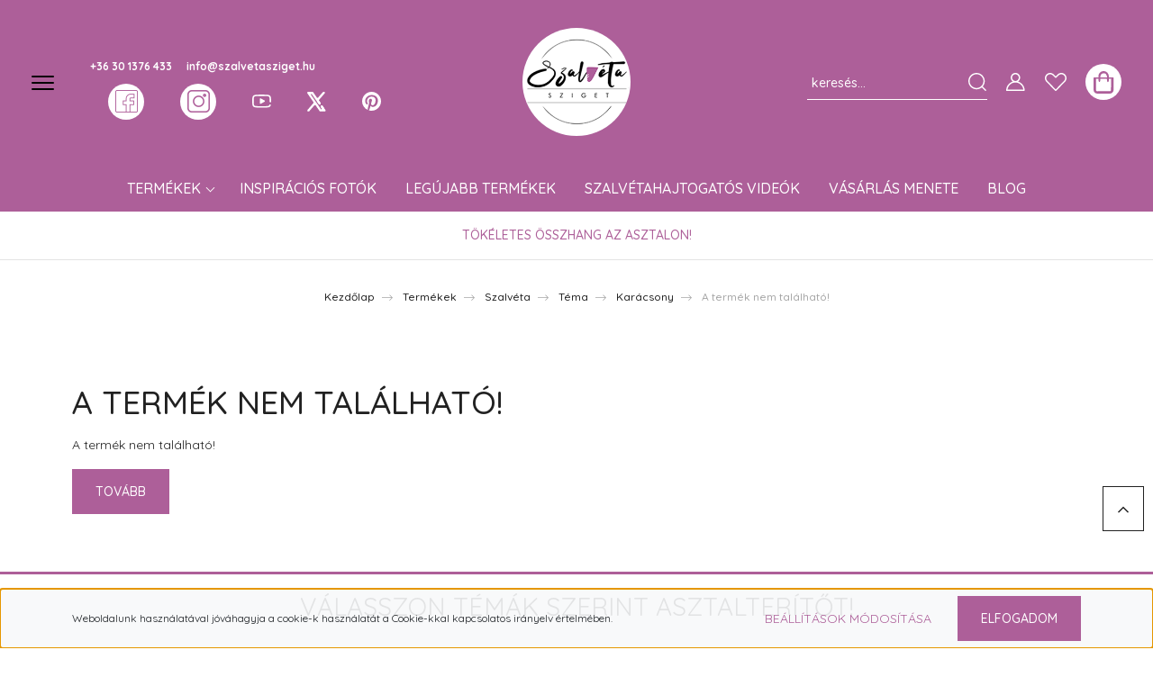

--- FILE ---
content_type: text/html; charset=UTF-8
request_url: https://szalvetasziget.hu/duni-tissue-szalveta-karacsonyi-piros-zold-fenyo-mintas-33-x-33-cm-14-hajtasu-3-retegu-20-dbcsomag-2709
body_size: 25582
content:
<!DOCTYPE html>
<html lang="hu" dir="ltr">
<head>
    <title>A termék nem található!</title>
    <meta charset="utf-8">
    <meta name="description" content=" termékünk most -os áron elérhető. Vásároljon kényelmesen és biztonságosan SzalvétaSziget webáruházunkból, akár percek alatt!">
    <meta name="robots" content="index, follow">
    <link href="https://szalvetaszigetsr.cdn.shoprenter.hu/custom/szalvetaszigetsr/image/data/design/logooldalra.png?lastmod=1611666623.1657549769" rel="icon" />
    <link href="https://szalvetaszigetsr.cdn.shoprenter.hu/custom/szalvetaszigetsr/image/data/design/logooldalra.png?lastmod=1611666623.1657549769" rel="apple-touch-icon" />
    <base href="https://szalvetasziget.hu:443" />
    <meta name="facebook-domain-verification" content="54485h1djn43hmnm05ky4f7yze41f2" />
<meta name="google-site-verification" content="59Od89zzGuK03Bo4nux-aKGH5SHSovACEUNij1a-NLU" />

    <meta name="viewport" content="width=device-width initial-scale=1, maximum-scale=1, user-scalable=0">
    
            
                    
                <link href="https://fonts.googleapis.com/css2?family=Quicksand:wght@300;400;500;600;700&display=swap" rel="stylesheet">
    <link href="https://cdnjs.cloudflare.com/ajax/libs/fancybox/3.5.7/jquery.fancybox.min.css" rel="stylesheet" />
            <link rel="stylesheet" href="https://szalvetaszigetsr.cdn.shoprenter.hu/custom/szalvetaszigetsr/catalog/view/theme/paris_global/style/1763468188.1591773721.1623757552.1621578772.css?v=null.1657549769" media="screen">
            <link rel="stylesheet" href="https://szalvetaszigetsr.cdn.shoprenter.hu/custom/szalvetaszigetsr/catalog/view/theme/paris_global/stylesheet/stylesheet.css?v=1621578772" media="screen">
        <script>
        window.nonProductQuality = 100;
    </script>
    <script src="//ajax.googleapis.com/ajax/libs/jquery/1.10.2/jquery.min.js"></script>
    <script>window.jQuery || document.write('<script src="https://szalvetaszigetsr.cdn.shoprenter.hu/catalog/view/javascript/jquery/jquery-1.10.2.min.js?v=1484139539"><\/script>');</script>
    <script src="//cdn.jsdelivr.net/npm/slick-carousel@1.8.1/slick/slick.min.js"></script>

                
        
    

    <!--Header JavaScript codes--><script src="https://szalvetaszigetsr.cdn.shoprenter.hu/web/compiled/js/base.js?v=1768402759"></script><script src="https://szalvetaszigetsr.cdn.shoprenter.hu/web/compiled/js/countdown.js?v=1768402759"></script><script src="https://szalvetaszigetsr.cdn.shoprenter.hu/web/compiled/js/before_starter2_head.js?v=1768402759"></script><script src="https://szalvetaszigetsr.cdn.shoprenter.hu/web/compiled/js/before_starter2_productpage.js?v=1768402759"></script><script src="https://szalvetaszigetsr.cdn.shoprenter.hu/web/compiled/js/nanobar.js?v=1768402759"></script><!--Header jQuery onLoad scripts--><script>window.countdownFormat='%D:%H:%M:%S';var BASEURL='https://szalvetasziget.hu';Currency={"symbol_left":"","symbol_right":" Ft","decimal_place":0,"decimal_point":",","thousand_point":".","currency":"HUF","value":1};var ShopRenter=ShopRenter||{};ShopRenter.product={"id":0,"sku":"","currency":"HUF","unitName":"","price":0,"name":"","brand":"","currentVariant":[],"parent":{"id":0,"sku":"","unitName":"","price":0,"name":""}};$(document).ready(function(){});$(window).load(function(){});</script><script>var cheatCodeCurrent="";var productPageCollateralRedesign=function(){var route=ShopRenter.page.route;if(route==="product/product"){$('body').append($('<style>.product-collateral-list-item .custom-checkbox .custom-control-input:checked ~ .custom-control-label::after{filter:brightness(0);}.product-collateral-list-item .custom-control-input:checked ~ .custom-control-label::before{background-color:#ffffff;}.product-collateral-list-item .custom-control-input:not(:disabled):active ~ .custom-control-label::before{background-color: #ffffff;}</style>'));var collateralList=$('.product-collateral-list');if(collateralList.length===1){var position4=$('.position-4-wrapper');if(window.innerWidth<992){position4=$('#module_customcontent4_wrapper');}
position4.before(collateralList);var listChildren=collateralList.find('.product-collateral-list-item');for(var i=0;i<listChildren.length;i++){var currentChild=listChildren.eq(i);var currentImageContainer=$('<div style="position:relative;"></div>');currentChild.prepend(currentImageContainer);var currentImageLink=currentChild.find('.product-collateral-list-image').attr('rel');currentImageContainer.append($('<img style="width:100%;max-width:250px;" src="'+currentImageLink+'">'));var curCheckBox=currentChild.find('.product-collateral-list-checkbox');curCheckBox.attr('style','position: absolute;bottom: 0;right: 0;');currentImageContainer.append(curCheckBox);currentChild.find('.product-collateral-list-checkbox-and-picture').remove();currentChild.append(currentChild.find('.product-collateral-list-name'));currentChild.find('.product-collateral-list-name').attr('style','text-align: center;max-width: 100%;font-size: 1.0rem;');currentChild.find('.product-price').attr('style','font-size: 1.0rem;margin-top: 10px;');currentChild.append(currentChild.find('.product-collateral-list-details'));currentChild.find('.product-collateral-list-name-price-options-wrapper').remove();currentChild.css('flex-direction','column');currentChild.css('margin-left','5px');currentChild.css('margin-right','5px');}
collateralList.slick({infinite:false,slidesToShow:4,slidesToScroll:4,prevArrow:'<img style="display: block;width: 26px;height: 52px;top: 40%;left: -5%;transform: initial;" src="https://szalvetaszigetsr.cdn.shoprenter.hu/custom/szalvetaszigetsr/image/data/custom_design/collateral/arrow_left.png.webp?v=null.1657549769">',nextArrow:'<img style="display: block;width: 26px;height: 52px;top: 40%;right: -5%;transform: initial;" src="https://szalvetaszigetsr.cdn.shoprenter.hu/custom/szalvetaszigetsr/image/data/custom_design/collateral/arrow_right.png.webp?v=null.1657549769">',responsive:[{breakpoint:1140,settings:{slidesToShow:3,slidesToScroll:3}},{breakpoint:900,settings:{slidesToShow:2,slidesToScroll:2}},{breakpoint:500,settings:{slidesToShow:1,slidesToScroll:1}}]});collateralList.before($('<div style="font-size:1.75rem;font-weight:400;text-align:center;color: #000000;text-transform: uppercase;margin-bottom: 40px;margin-top:30px;">Kiegészítő termékek</div>'));var colWrapper=$('#js-collateral-wrapper');colWrapper.css('text-align','center');colWrapper.find('strong').css('font-size','20px');colWrapper.find('strong').css('font-weight','600');collateralList.before(colWrapper);}}};var testFunction=function(){if(document.URL.indexOf("?teststring")!==-1){$('body').append($('<style>.header-navbar-bottom{display:none;}.header-contacts-wrapper{display:none;}.headermenu-list{display:none;}#js-mobile-navbar{display:block;}</style>'));}};var desktopHeaderSocialIcons=function(){var socialContainer=$('footer .contact-wrapper-box-line.social').eq(0);var headerContainer=$('.header-contacts-wrapper');headerContainer.attr('style','flex-direction: column;margin-top: 25px;');socialContainer.attr('style','margin-top:10px;');var fbContainer=socialContainer.find('i').eq(0);var igContainer=socialContainer.find('i').eq(1);fbContainer.find('svg').remove();igContainer.find('svg').remove();fbContainer.attr('style','width: 40px;height: 40px;display: flex;justify-content: center;align-items: center;background-color: white;border-radius: 50px;');igContainer.attr('style','width: 40px;height: 40px;display: flex;justify-content: center;align-items: center;background-color: white;border-radius: 50px;');fbContainer.append($('<img style="width:25px;filter: brightness(0) saturate(100%) invert(53%) sepia(25%) saturate(933%) hue-rotate(263deg) brightness(81%) contrast(88%);" src="custom/szalvetaszigetsr/image/data/H%C3%ADrlev%C3%A9l/facebook.png">'));igContainer.append($('<img style="width:25px;filter: brightness(0) saturate(100%) invert(53%) sepia(25%) saturate(933%) hue-rotate(263deg) brightness(81%) contrast(88%);" src="custom/szalvetaszigetsr/image/data/H%C3%ADrlev%C3%A9l/instagram.png">'));if(window.innerWidth>=992)headerContainer.append(socialContainer.clone());};var mobileMenuRedesign=function(){$(window).on('load',function(){var listViewContainer=$('#mm-1 .mm-listview');if(listViewContainer.length===0)return;var listElementTemplate='<li class="mm-listitem"><a href="VAR_URL" class="mm-listitem__text">VAR_TEXT</a></li>';var nameList=['Anyagleírások','Minősítések','Rólunk','GY.I.K','Kapcsolat'];var urlList=['/anyagleirasok','/minositesek','/rolunk','/gyakran-ismetelt-kerdesek','/index.php?route=information/contact'];var contactBox=$('.hamburger-contact-box.mm-listitem');for(var i=0;i<nameList.length;i++){contactBox.before($(listElementTemplate.replace('VAR_URL',urlList[i]).replace('VAR_TEXT',nameList[i])));}
listViewContainer.find('.mm-listitem__text[href$="/asztalterites"]').text('Asztalterítés tervező');})};var loaderFunction=function(){productPageCollateralRedesign();desktopHeaderSocialIcons();mobileMenuRedesign();};$(loaderFunction);</script><script src="https://szalvetaszigetsr.cdn.shoprenter.hu/web/compiled/js/vue/manifest.bundle.js?v=1768402756"></script><script>var ShopRenter=ShopRenter||{};ShopRenter.onCartUpdate=function(callable){document.addEventListener('cartChanged',callable)};ShopRenter.onItemAdd=function(callable){document.addEventListener('AddToCart',callable)};ShopRenter.onItemDelete=function(callable){document.addEventListener('deleteCart',callable)};ShopRenter.onSearchResultViewed=function(callable){document.addEventListener('AuroraSearchResultViewed',callable)};ShopRenter.onSubscribedForNewsletter=function(callable){document.addEventListener('AuroraSubscribedForNewsletter',callable)};ShopRenter.onCheckoutInitiated=function(callable){document.addEventListener('AuroraCheckoutInitiated',callable)};ShopRenter.onCheckoutShippingInfoAdded=function(callable){document.addEventListener('AuroraCheckoutShippingInfoAdded',callable)};ShopRenter.onCheckoutPaymentInfoAdded=function(callable){document.addEventListener('AuroraCheckoutPaymentInfoAdded',callable)};ShopRenter.onCheckoutOrderConfirmed=function(callable){document.addEventListener('AuroraCheckoutOrderConfirmed',callable)};ShopRenter.onCheckoutOrderPaid=function(callable){document.addEventListener('AuroraOrderPaid',callable)};ShopRenter.onCheckoutOrderPaidUnsuccessful=function(callable){document.addEventListener('AuroraOrderPaidUnsuccessful',callable)};ShopRenter.onProductPageViewed=function(callable){document.addEventListener('AuroraProductPageViewed',callable)};ShopRenter.onMarketingConsentChanged=function(callable){document.addEventListener('AuroraMarketingConsentChanged',callable)};ShopRenter.onCustomerRegistered=function(callable){document.addEventListener('AuroraCustomerRegistered',callable)};ShopRenter.onCustomerLoggedIn=function(callable){document.addEventListener('AuroraCustomerLoggedIn',callable)};ShopRenter.onCustomerUpdated=function(callable){document.addEventListener('AuroraCustomerUpdated',callable)};ShopRenter.onCartPageViewed=function(callable){document.addEventListener('AuroraCartPageViewed',callable)};ShopRenter.customer={"userId":0,"userClientIP":"3.135.218.70","userGroupId":8,"customerGroupTaxMode":"gross","customerGroupPriceMode":"gross_net_tax","email":"","phoneNumber":"","name":{"firstName":"","lastName":""}};ShopRenter.theme={"name":"paris_global","family":"paris","parent":""};ShopRenter.shop={"name":"szalvetaszigetsr","locale":"hu","currency":{"code":"HUF","rate":1},"domain":"szalvetaszigetsr.myshoprenter.hu"};ShopRenter.page={"route":"product\/product","queryString":"duni-tissue-szalveta-karacsonyi-piros-zold-fenyo-mintas-33-x-33-cm-14-hajtasu-3-retegu-20-dbcsomag-2709"};ShopRenter.formSubmit=function(form,callback){callback();};let loadedAsyncScriptCount=0;function asyncScriptLoaded(position){loadedAsyncScriptCount++;if(position==='body'){if(document.querySelectorAll('.async-script-tag').length===loadedAsyncScriptCount){if(/complete|interactive|loaded/.test(document.readyState)){document.dispatchEvent(new CustomEvent('asyncScriptsLoaded',{}));}else{document.addEventListener('DOMContentLoaded',()=>{document.dispatchEvent(new CustomEvent('asyncScriptsLoaded',{}));});}}}}</script><script type="text/javascript"async class="async-script-tag"onload="asyncScriptLoaded('header')"src="https://onsite.optimonk.com/script.js?account=136992"></script><script type="text/javascript"src="https://szalvetaszigetsr.cdn.shoprenter.hu/web/compiled/js/vue/customerEventDispatcher.bundle.js?v=1768402756"></script>                
            
            <script>window.dataLayer=window.dataLayer||[];function gtag(){dataLayer.push(arguments)};var ShopRenter=ShopRenter||{};ShopRenter.config=ShopRenter.config||{};ShopRenter.config.googleConsentModeDefaultValue="denied";</script>                        <script type="text/javascript" src="https://szalvetaszigetsr.cdn.shoprenter.hu/web/compiled/js/vue/googleConsentMode.bundle.js?v=1768402756"></script>

            <!-- Facebook Pixel Code -->
<script>
!function(f,b,e,v,n,t,s)
{if(f.fbq)return;n=f.fbq=function(){n.callMethod?
n.callMethod.apply(n,arguments):n.queue.push(arguments)};
if(!f._fbq)f._fbq=n;n.push=n;n.loaded=!0;n.version='2.0';
n.queue=[];t=b.createElement(e);t.async=!0;
t.src=v;s=b.getElementsByTagName(e)[0];
s.parentNode.insertBefore(t,s)}(window, document,'script',
'https://connect.facebook.net/en_US/fbevents.js');
fbq('consent', 'revoke');
fbq('init', '289651962672946');
fbq('track', 'PageView');
document.addEventListener('AuroraProductPageViewed', function(auroraEvent) {
                    fbq('track', 'ViewContent', {
                        content_type: 'product',
                        content_ids: [auroraEvent.detail.product.id.toString()],
                        value: parseFloat(auroraEvent.detail.product.grossUnitPrice),
                        currency: auroraEvent.detail.product.currency
                    }, {
                        eventID: auroraEvent.detail.event.id
                    });
                });
document.addEventListener('AuroraAddedToCart', function(auroraEvent) {
    var fbpId = [];
    var fbpValue = 0;
    var fbpCurrency = '';

    auroraEvent.detail.products.forEach(function(item) {
        fbpValue += parseFloat(item.grossUnitPrice) * item.quantity;
        fbpId.push(item.id);
        fbpCurrency = item.currency;
    });


    fbq('track', 'AddToCart', {
        content_ids: fbpId,
        content_type: 'product',
        value: fbpValue,
        currency: fbpCurrency
    }, {
        eventID: auroraEvent.detail.event.id
    });
})
window.addEventListener('AuroraMarketingCookie.Changed', function(event) {
            let consentStatus = event.detail.isAccepted ? 'grant' : 'revoke';
            if (typeof fbq === 'function') {
                fbq('consent', consentStatus);
            }
        });
</script>
<noscript><img height="1" width="1" style="display:none"
src="https://www.facebook.com/tr?id=289651962672946&ev=PageView&noscript=1"
/></noscript>
<!-- End Facebook Pixel Code -->
            
            <!-- Global site tag (gtag.js) - Google Ads: 434993177 -->
<script async src="https://www.googletagmanager.com/gtag/js?id=AW-434993177"></script>
<script>
  window.dataLayer = window.dataLayer || [];
  function gtag(){dataLayer.push(arguments);}
  gtag('js', new Date());

  gtag('config', 'AW-434993177');
</script>
            
                <!--Global site tag(gtag.js)--><script async src="https://www.googletagmanager.com/gtag/js?id=G-BZ9C4M5BD2"></script><script>window.dataLayer=window.dataLayer||[];function gtag(){dataLayer.push(arguments);}
gtag('js',new Date());gtag('config','G-BZ9C4M5BD2');</script>                                <script type="text/javascript" src="https://szalvetaszigetsr.cdn.shoprenter.hu/web/compiled/js/vue/GA4EventSender.bundle.js?v=1768402756"></script>

    
    
</head>
<body id="body" class="page-body show-quantity-in-module paris_global-body desktop-device-body" role="document">
<script>var bodyComputedStyle=window.getComputedStyle(document.body);ShopRenter.theme.breakpoints={'xs':parseInt(bodyComputedStyle.getPropertyValue('--breakpoint-xs')),'sm':parseInt(bodyComputedStyle.getPropertyValue('--breakpoint-sm')),'md':parseInt(bodyComputedStyle.getPropertyValue('--breakpoint-md')),'lg':parseInt(bodyComputedStyle.getPropertyValue('--breakpoint-lg')),'xl':parseInt(bodyComputedStyle.getPropertyValue('--breakpoint-xl'))}</script>
                    

<!-- cached --><div class="Fixed nanobar js-nanobar-first-login">
    <div class="container nanobar-container">
        <div class="row flex-column flex-sm-row ">
            <div class="col-12 col-lg-6 col-xl-7 nanobar-text-cookies align-self-center text-sm-left">
                Weboldalunk használatával jóváhagyja a cookie-k használatát a Cookie-kkal kapcsolatos irányelv értelmében.
            </div>
            <div class="col-12 col-lg-6 col-xl-5 nanobar-buttons mt-2 m-lg-0 text-center text-lg-right">
                <a href="" class="btn btn-link nanobar-settings-button js-nanobar-settings-button">
                    Beállítások módosítása
                </a>
                <a href="" class="btn btn-primary nanobar-btn js-nanobar-close-cookies" data-button-save-text="Beállítások mentése">
                    Elfogadom
                </a>
            </div>
        </div>
        <div class="nanobar-cookies js-nanobar-cookies flex-column flex-sm-row text-left pt-3 mt-3" style="display: none;">
            <div class="form-check pt-2 pb-2 pr-2 mb-0">
                <input class="form-check-input" type="checkbox" name="required_cookies" disabled checked />
                <label class="form-check-label">
                    Szükséges cookie-k
                    <div class="cookies-help-text text-muted">
                        Ezek a cookie-k segítenek abban, hogy a webáruház használható és működőképes legyen.
                    </div>
                </label>
            </div>
            <div class="form-check pt-2 pb-2 pr-2 mb-0">
                <input class="form-check-input js-nanobar-marketing-cookies" type="checkbox" name="marketing_cookies"
                         checked />
                <label class="form-check-label">
                    Marketing cookie-k
                    <div class="cookies-help-text text-muted">
                        Ezeket a cookie-k segítenek abban, hogy az Ön érdeklődési körének megfelelő reklámokat és termékeket jelenítsük meg a webáruházban.
                    </div>
                </label>
            </div>
        </div>
    </div>
</div>

<script>
    (function ($) {
        $(document).ready(function () {
            new AuroraNanobar.FirstLogNanobarCheckbox(jQuery('.js-nanobar-first-login'), 'bottom');
        });
    })(jQuery);
</script>
<!-- /cached -->
<!-- cached --><div class="Fixed nanobar js-nanobar-free-shipping">
    <div class="container nanobar-container">
        <button type="button" class="close js-nanobar-close" aria-label="Close">
            <span aria-hidden="true">&times;</span>
        </button>
        <div class="nanobar-text px-3"></div>
    </div>
</div>

<script>$(document).ready(function(){document.nanobarInstance=new AuroraNanobar.FreeShippingNanobar($('.js-nanobar-free-shipping'),'bottom','0','','1');});</script><!-- /cached -->
                <!-- page-wrap -->

                <div class="page-wrap sr-search--enabled">
                                                <div id="section-header" class="section-wrapper ">
    
    

<header class="sticky-header">
            <div class="container-fluid">
            <nav class="navbar header-navbar flex-column">
                <div class="header-navbar-top d-flex justify-content-between w-100">
                    <div class="header-navbar-top-left d-flex align-items-center justify-content-start">
                        <div id="js-mobile-navbar" class="mobile-navbar">
                            <button id="js-hamburger-icon" class="btn btn-primary p-0">
                                <div class="hamburger-icon position-relative">
                                    <div class="hamburger-icon-line position-absolute line-1"></div>
                                    <div class="hamburger-icon-line position-absolute line-2"></div>
                                    <div class="hamburger-icon-line position-absolute line-3"></div>
                                </div>
                            </button>
                        </div>
                                                    <div class="header-contacts-wrapper">
                                <span class="d-flex flex-column flex-xl-row flex-wrap align-items-start align-items-xl-center">
                                                                            <a class="hamburger-phone hamburger-contacts-link" href="tel:+36 30 1376 433">+36 30 1376 433</a>
                                                                                                                <a class="hamburger-mail hamburger-contacts-link" href="mailto:info@szalvetasziget.hu">info@szalvetasziget.hu</a>
                                                                    </span>
                            </div>
                                                <!-- cached -->
<!-- /cached -->
                    </div>
                    <div class="header-navbar-top-center d-flex align-items-center justify-content-center">
                        <!-- cached -->
    <a class="navbar-brand" href="/"><img style="border: 0; max-width: 217px;" src="https://szalvetaszigetsr.cdn.shoprenter.hu/custom/szalvetaszigetsr/image/cache/w217h217m00/design/logooldalra1.png?v=1621578982" title="Szalvéta Sziget" alt="Szalvéta Sziget" /></a>
<!-- /cached -->
                    </div>

                                        <div class="header-navbar-top-right-search d-flex align-items-center justify-content-end">
                        <div class="dropdown search-module d-flex header-navbar-top-right-item">
                            <div class="input-group">
                                <input class="form-control form-control-lg disableAutocomplete" type="text" placeholder="keresés..." value=""
                                       id="filter_keyword" 
                                       onclick="this.value=(this.value==this.defaultValue)?'':this.value;"/>
                                <div class="input-group-append">
                                    <button class="btn" type="button" onclick="moduleSearch();">
                                        <svg width="20" height="20" viewBox="0 0 20 20" fill="currentColor" xmlns="https://www.w3.org/2000/svg">
    <path d="M9.10855 18.2134C11.3088 18.2134 13.3297 17.4263 14.9076 16.123L18.5686 19.784C18.7113 19.9268 18.898 20 19.0848 20C19.2715 20 19.4582 19.9268 19.601 19.784C19.8865 19.4984 19.8865 19.0335 19.601 18.7479L15.9546 15.1016C17.3604 13.4981 18.2134 11.4003 18.2134 9.10855C18.2134 4.08567 14.1278 0 9.10489 0C4.08201 0 0 4.08201 0 9.10489C0 14.1278 4.08567 18.2134 9.10855 18.2134ZM9.10855 1.46074C13.3224 1.46074 16.7527 4.88742 16.7527 9.10489C16.7527 13.3223 13.3224 16.749 9.10855 16.749C4.89475 16.749 1.4644 13.3187 1.4644 9.10489C1.4644 4.89109 4.89475 1.46074 9.10855 1.46074Z" />
</svg>

                                    </button>
                                </div>
                            </div>

                            <input type="hidden" id="filter_description" value="0"/>
                            <input type="hidden" id="search_shopname" value="szalvetaszigetsr"/>
                            <div id="results" class="dropdown-menu search-results"></div>
                        </div>

                        
                    </div>
                    
                    <div class="header-navbar-top-right d-flex align-items-center justify-content-end">
                                                    <div class="header-navbar-top-right-item header-navbar-top-right-login">
                                <!-- cached -->
    <ul class="nav login-list">
                    <li class="nav-item">
                <a class="nav-link btn" href="index.php?route=account/login" title="Belépés">
                    <span>
                        <svg width="21" height="20" viewBox="0 0 21 20" fill="currentColor" xmlns="https://www.w3.org/2000/svg">
    <path d="M0.747791 20H19.802C20.0039 20 20.1945 19.9178 20.3366 19.7757C20.4786 19.6336 20.5534 19.4393 20.5497 19.2374C20.4599 14.6878 17.3534 10.8299 13.1777 9.58505C14.5833 8.64673 15.5104 7.04673 15.5104 5.23364C15.5104 2.34766 13.1627 0 10.2768 0C7.39078 0 5.04312 2.34766 5.04312 5.23364C5.04312 7.04673 5.97022 8.64673 7.37209 9.58505C3.19639 10.8336 0.0898473 14.6878 0.000127707 19.2374C-0.00361061 19.4393 0.0748939 19.6336 0.213212 19.7757C0.351529 19.9178 0.54966 20 0.747791 20ZM6.53845 5.23364C6.53845 3.17383 8.21695 1.49533 10.2768 1.49533C12.3366 1.49533 14.0151 3.17383 14.0151 5.23364C14.0151 7.29346 12.3366 8.97196 10.2768 8.97196C8.21695 8.97196 6.53845 7.29346 6.53845 5.23364ZM10.2768 10.6542C14.7702 10.6542 18.5384 14.1121 19.0095 18.5047H1.54405C2.01508 14.1121 5.78331 10.6542 10.2768 10.6542Z"/>
</svg>

                    </span>
                </a>
            </li>
            </ul>
<!-- /cached -->
                            </div>
                                                <div class="header-navbar-top-right-item">
                            <hx:include src="/_fragment?_path=_format%3Dhtml%26_locale%3Den%26_controller%3Dmodule%252Fwishlist&amp;_hash=xo%2BMoyfStyQ6dfioArqQ1hygqV44Qh78N496HC%2BojUQ%3D"></hx:include>
                        </div>
                        <div id="js-cart" class="header-navbar-top-right-item">
                            <hx:include src="/_fragment?_path=_format%3Dhtml%26_locale%3Den%26_controller%3Dmodule%252Fcart&amp;_hash=E3UAQxhGrvVHz24TxmsB%2F4hrGdcK8RUkmBBxMD3tfCM%3D"></hx:include>
                        </div>
                    </div>
                </div>
                <div class="header-navbar-bottom">
                    


                    
            <div id="module_category_wrapper" class="module-category-wrapper">
    
    <div id="category" class="module content-module header-position hide-top category-module" >
                    <div class="module-body">
                        <div id="category-nav">
            


<ul class="nav nav-pills category category-menu sf-menu sf-horizontal cached">
    <li id="cat_198" class="nav-item item category-list module-list even">
    <a href="https://szalvetasziget.hu/husvet" class="nav-link">
        Húsvét
    </a>
    </li><li id="cat_199" class="nav-item item category-list module-list odd">
    <a href="https://szalvetasziget.hu/karacsony" class="nav-link">
        Karácsony
    </a>
    </li><li id="cat_194" class="nav-item item category-list module-list even">
    <a href="https://szalvetasziget.hu/nyar" class="nav-link">
        Nyár
    </a>
    </li><li id="cat_195" class="nav-item item category-list module-list odd">
    <a href="https://szalvetasziget.hu/osz" class="nav-link">
        Ősz
    </a>
    </li><li id="cat_200" class="nav-item item category-list module-list even">
    <a href="https://szalvetasziget.hu/otthon" class="nav-link">
        Otthon
    </a>
    </li><li id="cat_193" class="nav-item item category-list module-list odd">
    <a href="https://szalvetasziget.hu/tavasz" class="nav-link">
        Tavasz
    </a>
    </li><li id="cat_196" class="nav-item item category-list module-list even">
    <a href="https://szalvetasziget.hu/tel" class="nav-link">
        Tél
    </a>
    </li><li id="cat_216" class="nav-item item category-list module-list parent odd">
    <a href="https://szalvetasziget.hu/termekek" class="nav-link">
        Termékek
    </a>
            <ul class="nav flex-column children"><li id="cat_157" class="nav-item item category-list module-list parent even">
    <a href="https://szalvetasziget.hu/termekek/szalveta" class="nav-link">
        Szalvéta
    </a>
            <ul class="nav flex-column children"><li id="cat_207" class="nav-item item category-list module-list parent even">
    <a href="https://szalvetasziget.hu/termekek/szalveta/evszak-" class="nav-link">
        Évszak
    </a>
            <ul class="nav flex-column children"><li id="cat_208" class="nav-item item category-list module-list even">
    <a href="https://szalvetasziget.hu/termekek/szalveta/evszak-/tavasz-" class="nav-link">
        Tavasz
    </a>
    </li><li id="cat_209" class="nav-item item category-list module-list odd">
    <a href="https://szalvetasziget.hu/termekek/szalveta/evszak-/nyar_-" class="nav-link">
        Nyár
    </a>
    </li><li id="cat_210" class="nav-item item category-list module-list even">
    <a href="https://szalvetasziget.hu/termekek/szalveta/evszak-/osz-" class="nav-link">
        Ősz
    </a>
    </li><li id="cat_211" class="nav-item item category-list module-list odd">
    <a href="https://szalvetasziget.hu/termekek/szalveta/evszak-/tel-" class="nav-link">
        Tél
    </a>
    </li></ul>
    </li><li id="cat_273" class="nav-item item category-list module-list odd">
    <a href="https://szalvetasziget.hu/termekek/szalveta/nagy-kiszerelesu" class="nav-link">
        Nagy kiszerelésű
    </a>
    </li><li id="cat_201" class="nav-item item category-list module-list parent even">
    <a href="https://szalvetasziget.hu/termekek/szalveta/tema-" class="nav-link">
        Téma
    </a>
            <ul class="nav flex-column children"><li id="cat_206" class="nav-item item category-list module-list even">
    <a href="https://szalvetasziget.hu/termekek/szalveta/tema-/altalanos-mindennapi-hasznalatra" class="nav-link">
        Általános, mindennapi használatra
    </a>
    </li><li id="cat_204" class="nav-item item category-list module-list odd">
    <a href="https://szalvetasziget.hu/termekek/szalveta/tema-/eskuvo" class="nav-link">
        Esküvő
    </a>
    </li><li id="cat_255" class="nav-item item category-list module-list even">
    <a href="https://szalvetasziget.hu/termekek/szalveta/tema-/halloween" class="nav-link">
        Halloween
    </a>
    </li><li id="cat_202" class="nav-item item category-list module-list odd">
    <a href="https://szalvetasziget.hu/termekek/szalveta/tema-/husvet-" class="nav-link">
        Húsvét
    </a>
    </li><li id="cat_203" class="nav-item item category-list module-list even">
    <a href="https://szalvetasziget.hu/termekek/szalveta/tema-/karacsony-" class="nav-link">
        Karácsony
    </a>
    </li><li id="cat_205" class="nav-item item category-list module-list odd">
    <a href="https://szalvetasziget.hu/termekek/szalveta/tema-/modern" class="nav-link">
        Modern
    </a>
    </li></ul>
    </li><li id="cat_275" class="nav-item item category-list module-list odd">
    <a href="https://szalvetasziget.hu/termekek/szalveta/textil-hatasu" class="nav-link">
        Textil hatású
    </a>
    </li></ul>
    </li><li id="cat_158" class="nav-item item category-list module-list parent odd">
    <a href="https://szalvetasziget.hu/termekek/asztali-futok" class="nav-link">
        Asztali futók
    </a>
            <ul class="nav flex-column children"><li id="cat_172" class="nav-item item category-list module-list parent even">
    <a href="https://szalvetasziget.hu/termekek/asztali-futok/evszakok" class="nav-link">
        Évszak
    </a>
            <ul class="nav flex-column children"><li id="cat_173" class="nav-item item category-list module-list even">
    <a href="https://szalvetasziget.hu/termekek/asztali-futok/evszakok/tavasz_" class="nav-link">
        Tavasz
    </a>
    </li><li id="cat_174" class="nav-item item category-list module-list odd">
    <a href="https://szalvetasziget.hu/termekek/asztali-futok/evszakok/nyar_" class="nav-link">
        Nyár
    </a>
    </li><li id="cat_175" class="nav-item item category-list module-list even">
    <a href="https://szalvetasziget.hu/termekek/asztali-futok/evszakok/osz_" class="nav-link">
        Ősz
    </a>
    </li><li id="cat_176" class="nav-item item category-list module-list odd">
    <a href="https://szalvetasziget.hu/termekek/asztali-futok/evszakok/tel_" class="nav-link">
        Tél
    </a>
    </li></ul>
    </li><li id="cat_290" class="nav-item item category-list module-list odd">
    <a href="https://szalvetasziget.hu/termekek/asztali-futok/nagy-kiszerelesu-290" class="nav-link">
        Nagy kiszerelésű
    </a>
    </li><li id="cat_166" class="nav-item item category-list module-list parent even">
    <a href="https://szalvetasziget.hu/termekek/asztali-futok/tema_" class="nav-link">
        Téma
    </a>
            <ul class="nav flex-column children"><li id="cat_171" class="nav-item item category-list module-list even">
    <a href="https://szalvetasziget.hu/termekek/asztali-futok/tema_/altalanos-mindennapi-hasznalatra_" class="nav-link">
        Általános, mindennapi használatra
    </a>
    </li><li id="cat_169" class="nav-item item category-list module-list odd">
    <a href="https://szalvetasziget.hu/termekek/asztali-futok/tema_/eskuvo_" class="nav-link">
        Esküvő
    </a>
    </li><li id="cat_167" class="nav-item item category-list module-list even">
    <a href="https://szalvetasziget.hu/termekek/asztali-futok/tema_/husvet_" class="nav-link">
        Húsvét
    </a>
    </li><li id="cat_168" class="nav-item item category-list module-list odd">
    <a href="https://szalvetasziget.hu/termekek/asztali-futok/tema_/karacsony_" class="nav-link">
        Karácsony
    </a>
    </li><li id="cat_170" class="nav-item item category-list module-list even">
    <a href="https://szalvetasziget.hu/termekek/asztali-futok/tema_/modern_" class="nav-link">
        Modern
    </a>
    </li></ul>
    </li></ul>
    </li><li id="cat_159" class="nav-item item category-list module-list parent even">
    <a href="https://szalvetasziget.hu/termekek/asztalkozepek" class="nav-link">
        Asztalközepek
    </a>
            <ul class="nav flex-column children"><li id="cat_182" class="nav-item item category-list module-list parent even">
    <a href="https://szalvetasziget.hu/termekek/asztalkozepek/evszak-_" class="nav-link">
        Évszak
    </a>
            <ul class="nav flex-column children"><li id="cat_183" class="nav-item item category-list module-list even">
    <a href="https://szalvetasziget.hu/termekek/asztalkozepek/evszak-_/tavasz-_" class="nav-link">
        Tavasz
    </a>
    </li><li id="cat_184" class="nav-item item category-list module-list odd">
    <a href="https://szalvetasziget.hu/termekek/asztalkozepek/evszak-_/nyar-_" class="nav-link">
        Nyár
    </a>
    </li><li id="cat_185" class="nav-item item category-list module-list even">
    <a href="https://szalvetasziget.hu/termekek/asztalkozepek/evszak-_/osz-_" class="nav-link">
        Ősz
    </a>
    </li><li id="cat_186" class="nav-item item category-list module-list odd">
    <a href="https://szalvetasziget.hu/termekek/asztalkozepek/evszak-_/tel-_" class="nav-link">
        Tél
    </a>
    </li></ul>
    </li><li id="cat_298" class="nav-item item category-list module-list odd">
    <a href="https://szalvetasziget.hu/termekek/asztalkozepek/nagy-kiszerelesu-298" class="nav-link">
        Nagy kiszerelésű
    </a>
    </li><li id="cat_177" class="nav-item item category-list module-list parent even">
    <a href="https://szalvetasziget.hu/termekek/asztalkozepek/tema-_" class="nav-link">
        Téma
    </a>
            <ul class="nav flex-column children"><li id="cat_180" class="nav-item item category-list module-list even">
    <a href="https://szalvetasziget.hu/termekek/asztalkozepek/tema-_/eskuvo-_" class="nav-link">
        Esküvő
    </a>
    </li><li id="cat_178" class="nav-item item category-list module-list odd">
    <a href="https://szalvetasziget.hu/termekek/asztalkozepek/tema-_/husvet-_" class="nav-link">
        Húsvét
    </a>
    </li><li id="cat_179" class="nav-item item category-list module-list even">
    <a href="https://szalvetasziget.hu/termekek/asztalkozepek/tema-_/karacsony-_" class="nav-link">
        Karácsony
    </a>
    </li><li id="cat_181" class="nav-item item category-list module-list odd">
    <a href="https://szalvetasziget.hu/termekek/asztalkozepek/tema-_/modern-_" class="nav-link">
        Modern
    </a>
    </li></ul>
    </li></ul>
    </li><li id="cat_160" class="nav-item item category-list module-list parent odd">
    <a href="https://szalvetasziget.hu/termekek/asztalteritok" class="nav-link">
        Asztalterítők
    </a>
            <ul class="nav flex-column children"><li id="cat_192" class="nav-item item category-list module-list even">
    <a href="https://szalvetasziget.hu/termekek/asztalteritok/altalanos-mindennapi-hasznalatra_-" class="nav-link">
        Általános, mindennapi használatra
    </a>
    </li><li id="cat_190" class="nav-item item category-list module-list odd">
    <a href="https://szalvetasziget.hu/termekek/asztalteritok/eskuvo_-" class="nav-link">
        Esküvő
    </a>
    </li><li id="cat_188" class="nav-item item category-list module-list even">
    <a href="https://szalvetasziget.hu/termekek/asztalteritok/husvet_-" class="nav-link">
        Húsvét
    </a>
    </li><li id="cat_189" class="nav-item item category-list module-list odd">
    <a href="https://szalvetasziget.hu/termekek/asztalteritok/karacsony_-" class="nav-link">
        Karácsony
    </a>
    </li><li id="cat_191" class="nav-item item category-list module-list even">
    <a href="https://szalvetasziget.hu/termekek/asztalteritok/modern-" class="nav-link">
        Modern
    </a>
    </li></ul>
    </li><li id="cat_161" class="nav-item item category-list module-list even">
    <a href="https://szalvetasziget.hu/termekek/asztalterito-tekercsek" class="nav-link">
        Asztalterítő tekercsek
    </a>
    </li><li id="cat_162" class="nav-item item category-list module-list odd">
    <a href="https://szalvetasziget.hu/termekek/asztalszoknyak" class="nav-link">
        Asztalszoknyák
    </a>
    </li><li id="cat_163" class="nav-item item category-list module-list even">
    <a href="https://szalvetasziget.hu/termekek/gyertyak" class="nav-link">
        Gyertyák
    </a>
    </li><li id="cat_164" class="nav-item item category-list module-list odd">
    <a href="https://szalvetasziget.hu/termekek/kiegeszitok" class="nav-link">
        Kiegészítők
    </a>
    </li><li id="cat_289" class="nav-item item category-list module-list even">
    <a href="https://szalvetasziget.hu/termekek/tanyeralatet-289" class="nav-link">
        Tányéralátét
    </a>
    </li></ul>
    </li><li id="cat_197" class="nav-item item category-list module-list even">
    <a href="https://szalvetasziget.hu/unnepek" class="nav-link">
        Ünnepek
    </a>
    </li><li id="cat_165" class="nav-item item category-list module-list odd">
    <a href="https://szalvetasziget.hu/inspiracios-fotok-" class="nav-link">
        Inspirációs fotók
    </a>
    </li><li id="cat_218" class="nav-item item category-list module-list even">
    <a href="https://szalvetasziget.hu/legujabb-termekek" class="nav-link">
        Legújabb termékek
    </a>
    </li><li id="cat_219" class="nav-item item category-list module-list odd">
    <a href="https://szalvetasziget.hu/video" class="nav-link">
        Szalvétahajtogatós videók  
    </a>
    </li><li id="cat_220" class="nav-item item category-list module-list even">
    <a href="https://szalvetasziget.hu/vasarlas" class="nav-link">
        Vásárlás menete
    </a>
    </li><li id="cat_221" class="nav-item item category-list module-list odd">
    <a href="https://szalvetasziget.hu/hirek" class="nav-link">
        Blog
    </a>
    </li>
</ul>

<script>$(function(){$("ul.category").superfish({animation:{opacity:'show'},popUpSelector:"ul.category,ul.children,.js-subtree-dropdown",delay:400,speed:'normal',hoverClass:'js-sf-hover'});});</script>        </div>
            </div>
                                </div>
    
            </div>
    
                </div>
            </nav>
        </div>
    </header>
            

<script src="https://cdnjs.cloudflare.com/ajax/libs/jQuery.mmenu/8.5.8/mmenu.min.js"></script>
<link rel="stylesheet" href="https://cdnjs.cloudflare.com/ajax/libs/jQuery.mmenu/8.5.8/mmenu.min.css"/>
<script>
    document.addEventListener("DOMContentLoaded", () => {
        //Mmenu initialize
        const menu = new Mmenu("#js-mobile-nav", {
            slidingSubmenus: true,
            navbar: {
                title: " "
            },
            "counters": true,
            "extensions": [
                "fullscreen",
                "theme-black",
                "pagedim-black",
                "position-front"
            ]
        });
        const api = menu.API;

        //Hamburger menu click event
        document.querySelector("#js-hamburger-icon").addEventListener(
            "click", (evnt) => {
                evnt.preventDefault();
                api.open();
            }
        );

        document.querySelector(".js-close-menu").addEventListener(
            "click", (evnt) => {
                evnt.preventDefault();
                api.close();
            }
        );
    });
</script>

<style>
    #js-mobile-nav.mm-menu_opened {
        display: block !important;
    }
    .mm-menu {
        --mm-color-background: #212121;
        --mm-color-border: #474747;
        --mm-listitem-size: 40px;
        --mm-color-button: #919191;
        --mm-color-text-dimmed:#fff;
    }

    .mm-counter {
        width: 10px;
    }
</style>

<div id="js-mobile-nav" style="display: none;">
    <span class="login-and-exit-line">
        <span class="login-and-exit-line-inner d-flex w-100 align-items-center justify-content-between">
            <span class="close-menu-button-wrapper d-flex justify-content-start align-items-center">
                <a class="js-close-menu" href="#">
                    <div class="btn d-flex-center">
                        <svg width="20" height="19" viewBox="0 0 20 19" fill="currentColor" xmlns="https://www.w3.org/2000/svg">
    <path d="M0.562455 1.44042L17.6102 18.4881C17.9778 18.8558 18.5333 18.9021 18.8444 18.591C19.1555 18.2798 19.1092 17.7244 18.7415 17.3568L1.69383 0.30905C1.32613 -0.0586452 0.77073 -0.104929 0.459603 0.206198C0.148476 0.517325 0.194759 1.07273 0.562455 1.44042Z" />
    <path d="M18.4881 1.44042L1.44042 18.4881C1.07273 18.8558 0.517325 18.9021 0.206198 18.591C-0.104929 18.2798 -0.0586457 17.7244 0.30905 17.3568L17.3568 0.30905C17.7244 -0.0586452 18.2798 -0.104929 18.591 0.206198C18.9021 0.517325 18.8558 1.07273 18.4881 1.44042Z" />
</svg>

                    </div>
                </a>
            </span>
            <span class="hamburger-login-box-wrapper">
                                    <span class="hamburger-login-box">
                                                    <span class="mobile-login-buttons">
                            <span class="mobile-login-buttons-row d-flex justify-content-start">
                                <span class="w-50">
                                    <a href="index.php?route=account/login" class="btn btn-sm btn-primary btn-block">Belépés</a>
                                </span>
                                <span class="w-50">
                                    <a href="index.php?route=account/create" class="btn btn-sm btn-outline-primary btn-block">Regisztráció</a>
                                </span>
                            </span>
                        </span>
                                                </span>
                            </span>
        </span>
    </span>
    <ul>
        <li>
    <a href="https://szalvetasziget.hu/husvet">
        Húsvét
    </a>
    </li><li>
    <a href="https://szalvetasziget.hu/karacsony">
        Karácsony
    </a>
    </li><li>
    <a href="https://szalvetasziget.hu/nyar">
        Nyár
    </a>
    </li><li>
    <a href="https://szalvetasziget.hu/osz">
        Ősz
    </a>
    </li><li>
    <a href="https://szalvetasziget.hu/otthon">
        Otthon
    </a>
    </li><li>
    <a href="https://szalvetasziget.hu/tavasz">
        Tavasz
    </a>
    </li><li>
    <a href="https://szalvetasziget.hu/tel">
        Tél
    </a>
    </li><li>
    <a href="https://szalvetasziget.hu/termekek">
        Termékek
    </a>
            <ul><li>
    <a href="https://szalvetasziget.hu/termekek/szalveta">
        Szalvéta
    </a>
            <ul><li>
    <a href="https://szalvetasziget.hu/termekek/szalveta/evszak-">
        Évszak
    </a>
            <ul><li>
    <a href="https://szalvetasziget.hu/termekek/szalveta/evszak-/tavasz-">
        Tavasz
    </a>
    </li><li>
    <a href="https://szalvetasziget.hu/termekek/szalveta/evszak-/nyar_-">
        Nyár
    </a>
    </li><li>
    <a href="https://szalvetasziget.hu/termekek/szalveta/evszak-/osz-">
        Ősz
    </a>
    </li><li>
    <a href="https://szalvetasziget.hu/termekek/szalveta/evszak-/tel-">
        Tél
    </a>
    </li></ul>
    </li><li>
    <a href="https://szalvetasziget.hu/termekek/szalveta/nagy-kiszerelesu">
        Nagy kiszerelésű
    </a>
    </li><li>
    <a href="https://szalvetasziget.hu/termekek/szalveta/tema-">
        Téma
    </a>
            <ul><li>
    <a href="https://szalvetasziget.hu/termekek/szalveta/tema-/altalanos-mindennapi-hasznalatra">
        Általános, mindennapi használatra
    </a>
    </li><li>
    <a href="https://szalvetasziget.hu/termekek/szalveta/tema-/eskuvo">
        Esküvő
    </a>
    </li><li>
    <a href="https://szalvetasziget.hu/termekek/szalveta/tema-/halloween">
        Halloween
    </a>
    </li><li>
    <a href="https://szalvetasziget.hu/termekek/szalveta/tema-/husvet-">
        Húsvét
    </a>
    </li><li>
    <a href="https://szalvetasziget.hu/termekek/szalveta/tema-/karacsony-">
        Karácsony
    </a>
    </li><li>
    <a href="https://szalvetasziget.hu/termekek/szalveta/tema-/modern">
        Modern
    </a>
    </li></ul>
    </li><li>
    <a href="https://szalvetasziget.hu/termekek/szalveta/textil-hatasu">
        Textil hatású
    </a>
    </li></ul>
    </li><li>
    <a href="https://szalvetasziget.hu/termekek/asztali-futok">
        Asztali futók
    </a>
            <ul><li>
    <a href="https://szalvetasziget.hu/termekek/asztali-futok/evszakok">
        Évszak
    </a>
            <ul><li>
    <a href="https://szalvetasziget.hu/termekek/asztali-futok/evszakok/tavasz_">
        Tavasz
    </a>
    </li><li>
    <a href="https://szalvetasziget.hu/termekek/asztali-futok/evszakok/nyar_">
        Nyár
    </a>
    </li><li>
    <a href="https://szalvetasziget.hu/termekek/asztali-futok/evszakok/osz_">
        Ősz
    </a>
    </li><li>
    <a href="https://szalvetasziget.hu/termekek/asztali-futok/evszakok/tel_">
        Tél
    </a>
    </li></ul>
    </li><li>
    <a href="https://szalvetasziget.hu/termekek/asztali-futok/nagy-kiszerelesu-290">
        Nagy kiszerelésű
    </a>
    </li><li>
    <a href="https://szalvetasziget.hu/termekek/asztali-futok/tema_">
        Téma
    </a>
            <ul><li>
    <a href="https://szalvetasziget.hu/termekek/asztali-futok/tema_/altalanos-mindennapi-hasznalatra_">
        Általános, mindennapi használatra
    </a>
    </li><li>
    <a href="https://szalvetasziget.hu/termekek/asztali-futok/tema_/eskuvo_">
        Esküvő
    </a>
    </li><li>
    <a href="https://szalvetasziget.hu/termekek/asztali-futok/tema_/husvet_">
        Húsvét
    </a>
    </li><li>
    <a href="https://szalvetasziget.hu/termekek/asztali-futok/tema_/karacsony_">
        Karácsony
    </a>
    </li><li>
    <a href="https://szalvetasziget.hu/termekek/asztali-futok/tema_/modern_">
        Modern
    </a>
    </li></ul>
    </li></ul>
    </li><li>
    <a href="https://szalvetasziget.hu/termekek/asztalkozepek">
        Asztalközepek
    </a>
            <ul><li>
    <a href="https://szalvetasziget.hu/termekek/asztalkozepek/evszak-_">
        Évszak
    </a>
            <ul><li>
    <a href="https://szalvetasziget.hu/termekek/asztalkozepek/evszak-_/tavasz-_">
        Tavasz
    </a>
    </li><li>
    <a href="https://szalvetasziget.hu/termekek/asztalkozepek/evszak-_/nyar-_">
        Nyár
    </a>
    </li><li>
    <a href="https://szalvetasziget.hu/termekek/asztalkozepek/evszak-_/osz-_">
        Ősz
    </a>
    </li><li>
    <a href="https://szalvetasziget.hu/termekek/asztalkozepek/evszak-_/tel-_">
        Tél
    </a>
    </li></ul>
    </li><li>
    <a href="https://szalvetasziget.hu/termekek/asztalkozepek/nagy-kiszerelesu-298">
        Nagy kiszerelésű
    </a>
    </li><li>
    <a href="https://szalvetasziget.hu/termekek/asztalkozepek/tema-_">
        Téma
    </a>
            <ul><li>
    <a href="https://szalvetasziget.hu/termekek/asztalkozepek/tema-_/eskuvo-_">
        Esküvő
    </a>
    </li><li>
    <a href="https://szalvetasziget.hu/termekek/asztalkozepek/tema-_/husvet-_">
        Húsvét
    </a>
    </li><li>
    <a href="https://szalvetasziget.hu/termekek/asztalkozepek/tema-_/karacsony-_">
        Karácsony
    </a>
    </li><li>
    <a href="https://szalvetasziget.hu/termekek/asztalkozepek/tema-_/modern-_">
        Modern
    </a>
    </li></ul>
    </li></ul>
    </li><li>
    <a href="https://szalvetasziget.hu/termekek/asztalteritok">
        Asztalterítők
    </a>
            <ul><li>
    <a href="https://szalvetasziget.hu/termekek/asztalteritok/altalanos-mindennapi-hasznalatra_-">
        Általános, mindennapi használatra
    </a>
    </li><li>
    <a href="https://szalvetasziget.hu/termekek/asztalteritok/eskuvo_-">
        Esküvő
    </a>
    </li><li>
    <a href="https://szalvetasziget.hu/termekek/asztalteritok/husvet_-">
        Húsvét
    </a>
    </li><li>
    <a href="https://szalvetasziget.hu/termekek/asztalteritok/karacsony_-">
        Karácsony
    </a>
    </li><li>
    <a href="https://szalvetasziget.hu/termekek/asztalteritok/modern-">
        Modern
    </a>
    </li></ul>
    </li><li>
    <a href="https://szalvetasziget.hu/termekek/asztalterito-tekercsek">
        Asztalterítő tekercsek
    </a>
    </li><li>
    <a href="https://szalvetasziget.hu/termekek/asztalszoknyak">
        Asztalszoknyák
    </a>
    </li><li>
    <a href="https://szalvetasziget.hu/termekek/gyertyak">
        Gyertyák
    </a>
    </li><li>
    <a href="https://szalvetasziget.hu/termekek/kiegeszitok">
        Kiegészítők
    </a>
    </li><li>
    <a href="https://szalvetasziget.hu/termekek/tanyeralatet-289">
        Tányéralátét
    </a>
    </li></ul>
    </li><li>
    <a href="https://szalvetasziget.hu/unnepek">
        Ünnepek
    </a>
    </li><li>
    <a href="https://szalvetasziget.hu/inspiracios-fotok-">
        Inspirációs fotók
    </a>
    </li><li>
    <a href="https://szalvetasziget.hu/legujabb-termekek">
        Legújabb termékek
    </a>
    </li><li>
    <a href="https://szalvetasziget.hu/video">
        Szalvétahajtogatós videók  
    </a>
    </li><li>
    <a href="https://szalvetasziget.hu/vasarlas">
        Vásárlás menete
    </a>
    </li><li>
    <a href="https://szalvetasziget.hu/hirek">
        Blog
    </a>
    </li>

                <li class="hamburger-contact-box" style="border-color: transparent;">
            <span>
                <div id="section-contact_paris" class="section-wrapper ">
    
    <div class="module content-module section-module section-contact shoprenter-section">
        <div class="module-body section-module-body">
        <div class="contact-wrapper-box">
            <div class="contact-wrapper-box-line">
                                                    <span class="footer-contact-col footer-contact-mail">
                <a href="mailto:info@szalvetasziget.hu">info@szalvetasziget.hu</a>
            </span>
                                                    <span class="footer-contact-col footer-contact-phone">
                    <a href="tel:+36 30 1376 433">
                        +36 30 1376 433
                    </a>
                </span>
                                                    <span class="footer-contact-col footer-contact-opening">
                    9 - 17 h
                </span>
                            </div>
            <div class="contact-wrapper-box-line social">
                                    <div class="footer-contact-col">
                        <a class="footer-contact-link" target="_blank" href="https://www.facebook.com/szalvetasziget">
                            <i>
                                <svg width="21" height="21" viewBox="0 0 24 24" fill="currentColor" xmlns="https://www.w3.org/2000/svg">
    <path d="M23.0625 16.5C23.5803 16.5 24 16.0803 24 15.5625V3.75C24 1.68219 22.3178 0 20.25 0H3.75C1.68219 0 0 1.68219 0 3.75V20.25C0 22.3178 1.68219 24 3.75 24H20.25C22.3178 24 24 22.3178 24 20.25C24 19.7322 23.5803 19.3125 23.0625 19.3125C22.5447 19.3125 22.125 19.7322 22.125 20.25C22.125 21.2838 21.2838 22.125 20.25 22.125H15.6562V15.2812H17.826C18.3005 15.2812 18.7002 14.9268 18.757 14.4558L18.8811 13.4246C18.9481 12.8665 18.5125 12.375 17.9502 12.375H15.6562V9.23438C15.6562 8.45764 16.2858 7.82812 17.0625 7.82812H18.2344C18.7522 7.82812 19.1719 7.40845 19.1719 6.89062V5.94232C19.1719 5.46204 18.8091 5.05847 18.3312 5.00977C17.8559 4.96143 17.3529 4.92188 17.0625 4.92188C15.9692 4.92188 14.8733 5.38312 14.0559 6.18713C13.2138 7.0155 12.75 8.10059 12.75 9.24261V12.375H10.6406C10.1228 12.375 9.70312 12.7947 9.70312 13.3125V14.3438C9.70312 14.8616 10.1228 15.2812 10.6406 15.2812H12.75V22.125H3.75C2.71619 22.125 1.875 21.2838 1.875 20.25V3.75C1.875 2.71619 2.71619 1.875 3.75 1.875H20.25C21.2838 1.875 22.125 2.71619 22.125 3.75V15.5625C22.125 16.0803 22.5447 16.5 23.0625 16.5Z"/>
</svg>

                            </i>
                        </a>
                    </div>
                                                    <div class="footer-contact-col">
                        <a class="footer-contact-link" target="_blank" href="https://www.instagram.com/szalvetasziget.hu/">
                            <i>
                                <svg width="21" height="21" viewBox="0 0 24 24" fill="currentColor" xmlns="https://www.w3.org/2000/svg">
    <path d="M12.2367 24C12.1572 24 12.0777 24 11.9977 23.9996C10.1164 24.0042 8.37813 23.9564 6.68763 23.8535C5.13777 23.7592 3.72304 23.2236 2.59617 22.3048C1.50885 21.4182 0.766326 20.2194 0.389297 18.7421C0.0611596 17.456 0.0437639 16.1935 0.0271006 14.9723C0.0150152 14.0962 0.00256357 13.058 0 12.0022C0.00256357 10.942 0.0150152 9.90377 0.0271006 9.02761C0.0437639 7.80666 0.0611596 6.54414 0.389297 5.25782C0.766326 3.78052 1.50885 2.58173 2.59617 1.69513C3.72304 0.776302 5.13777 0.240717 6.68782 0.146417C8.37831 0.043695 10.117 -0.00427877 12.0023 0.000298881C13.8841 -0.00372945 15.6219 0.043695 17.3124 0.146417C18.8622 0.240717 20.277 0.776302 21.4038 1.69513C22.4913 2.58173 23.2337 3.78052 23.6107 5.25782C23.9388 6.54396 23.9562 7.80666 23.9729 9.02761C23.985 9.90377 23.9976 10.942 24 11.9978C23.9976 13.058 23.985 14.0962 23.9729 14.9723C23.9659 15.4901 23.5382 15.904 23.0227 15.897C22.5049 15.8899 22.0911 15.4643 22.098 14.9467C22.1099 14.0757 22.1225 13.0442 22.1249 11.9978C22.1225 10.9557 22.1099 9.92428 22.098 9.05324C22.0828 7.94161 22.0671 6.79207 21.7939 5.72145C21.5183 4.64149 20.9883 3.77576 20.2189 3.14826C19.3867 2.46948 18.3704 2.08917 17.1985 2.01794C15.5477 1.9176 13.8484 1.87128 12.0023 1.87512C10.1518 1.87073 8.45229 1.9176 6.80153 2.01794C5.62961 2.08917 4.61352 2.46948 3.78109 3.14807C3.01165 3.77558 2.48172 4.6413 2.20614 5.72145C1.93294 6.79207 1.91719 7.94161 1.90199 9.05324C1.89009 9.92428 1.87764 10.9557 1.87507 12.0022C1.87764 13.0442 1.89009 14.0757 1.90199 14.9467C1.91719 16.0583 1.93294 17.2079 2.20614 18.2785C2.48172 19.3584 3.01165 20.2242 3.78109 20.8517C4.61352 21.5304 5.62961 21.9108 6.80153 21.982C8.45229 22.0823 10.1521 22.1292 11.9979 22.1246C13.8486 22.129 15.5477 22.0823 17.1985 21.982C18.3704 21.9108 19.3865 21.5304 20.2189 20.8517C20.7732 20.3996 21.2063 19.8195 21.506 19.1274C21.7118 18.6524 22.2637 18.4339 22.7389 18.6398C23.2141 18.8456 23.4324 19.3974 23.2267 19.8726C22.8065 20.8429 22.1932 21.6612 21.4038 22.3048C20.277 23.2238 18.8622 23.7592 17.3124 23.8535C15.6935 23.952 14.0304 24 12.2367 24ZM17.8126 12C17.8126 8.76906 15.1841 6.14057 11.953 6.14057C8.7222 6.14057 6.09343 8.76906 6.09343 12C6.09343 15.2309 8.7222 17.8594 11.953 17.8594C15.1841 17.8594 17.8126 15.2309 17.8126 12ZM15.9376 12C15.9376 14.1969 14.1502 15.9844 11.953 15.9844C9.75605 15.9844 7.9685 14.1969 7.9685 12C7.9685 9.80306 9.75605 8.01558 11.953 8.01558C14.1502 8.01558 15.9376 9.80306 15.9376 12ZM18.4689 4.26557C17.6923 4.26557 17.0626 4.89509 17.0626 5.67182C17.0626 6.44856 17.6923 7.07808 18.4689 7.07808C19.2457 7.07808 19.8752 6.44856 19.8752 5.67182C19.8752 4.89509 19.2457 4.26557 18.4689 4.26557Z" />
</svg>

                            </i>
                        </a>
                    </div>
                                                    <div class="footer-contact-col">
                        <a class="footer-contact-link" target="_blank" href="https://www.youtube.com/channel/UCjmhMDkWuNur_d16atSGVUA">
                            <i>
                                <svg width="21" height="21" viewBox="0 0 24 17" fill="currentColor" xmlns="https://www.w3.org/2000/svg">
    <path d="M11.9992 16.6154C11.9971 16.6154 11.9949 16.6154 11.9927 16.6154C11.2686 16.6106 4.86645 16.5547 3.0526 16.0847C1.78496 15.7583 0.784288 14.8007 0.442612 13.5861C-0.0319979 11.8791 -0.00178541 8.59257 0.0015105 8.33014C-0.0016023 8.06894 -0.032181 4.75527 0.441147 3.03423C0.441697 3.03265 0.442063 3.0309 0.442612 3.02932C0.780443 1.82857 1.80364 0.841312 3.04949 0.513979C3.0526 0.513102 3.0559 0.5124 3.05901 0.511523C4.85235 0.0599935 11.2671 0.00473634 11.9927 0H12.0057C12.7318 0.00473634 19.1509 0.0606951 20.9481 0.531346C22.2133 0.857275 23.214 1.81471 23.5557 3.02932C24.0475 4.74825 24.0016 8.07105 23.9968 8.34997C23.9975 8.41172 23.9999 8.66379 23.9957 9.03586C23.99 9.52861 23.5714 9.92436 23.0584 9.92436C23.0549 9.92436 23.0516 9.92436 23.0481 9.92418C22.5303 9.91892 22.1152 9.51247 22.1207 9.01656C22.1253 8.61871 22.1218 8.36207 22.1218 8.35944C22.1216 8.35014 22.1218 8.34067 22.1218 8.3312C22.139 7.41305 22.1053 4.75492 21.7464 3.5005C21.5769 2.89828 21.0834 2.42623 20.4574 2.26502C19.1322 1.91786 13.9093 1.8091 11.9992 1.7963C10.0895 1.8091 4.87267 1.91505 3.54021 2.24765C2.92626 2.41079 2.42162 2.89968 2.25335 3.49488C1.8366 5.01402 1.87596 8.28559 1.87633 8.31839V8.34207C1.86388 9.24934 1.90764 11.8768 2.25353 13.1212C2.42125 13.7171 2.91472 14.1892 3.54058 14.3505C4.8789 14.6973 10.0932 14.8063 11.999 14.8191C13.9097 14.8063 19.1317 14.7003 20.4601 14.3672C21.0847 14.2053 21.577 13.7338 21.7453 13.1359C21.8801 12.657 22.3946 12.3734 22.8945 12.5027C23.3944 12.6318 23.6905 13.1245 23.5557 13.6036C23.2138 14.818 22.2133 15.7756 20.9442 16.1026C20.9426 16.103 20.9408 16.1035 20.9391 16.1039C19.146 16.5554 12.731 16.6106 12.0056 16.6154C12.0035 16.6154 12.0013 16.6154 11.9992 16.6154ZM10.9379 11.6521L15.7266 9.00376C16.002 8.85132 16.1719 8.56872 16.1719 8.26278C16.1719 7.95685 16.002 7.67425 15.7266 7.52181L10.9379 4.8735C10.6634 4.72177 10.3257 4.72229 10.052 4.87508C9.77808 5.0277 9.60944 5.30942 9.60944 5.6143V10.9111C9.60944 11.216 9.77808 11.4977 10.052 11.6505C10.1893 11.7271 10.3428 11.7656 10.4962 11.7656C10.6487 11.7656 10.8011 11.7277 10.9379 11.6521Z"/>
</svg>

                            </i>
                        </a>
                    </div>
                                                    <div class="footer-contact-col">
                        <a class="footer-contact-link" target="_blank" href="#">
                            <i>
                                <svg width="21" height="22" viewBox="0 0 21 22" fill="none" xmlns="http://www.w3.org/2000/svg">
    <path fill-rule="evenodd" clip-rule="evenodd" d="M0.994912 0C0.18985 0 -0.285195 0.902795 0.170724 1.56632L6.92197 11.3918C7.17903 11.7659 7.15188 12.2662 6.85585 12.6103L0.371061 20.1479C-0.186696 20.7962 0.273908 21.8 1.12912 21.8H1.65248C1.94377 21.8 2.22059 21.673 2.41056 21.4522L7.91498 15.0538C8.34286 14.5564 9.12569 14.5989 9.49725 15.1396L13.7758 21.3664C13.9624 21.6378 14.2706 21.8 14.6 21.8H19.4824C20.2874 21.8 20.7625 20.8973 20.3066 20.2337L17.0842 15.5439L15.1473 16.9002L16.277 18.5161C16.5592 18.9198 16.2704 19.4741 15.7779 19.4741C15.579 19.4741 15.3927 19.377 15.2787 19.214L4.18484 3.34527C3.90263 2.94159 4.19144 2.38729 4.68398 2.38729C4.88284 2.38729 5.06918 2.48438 5.18312 2.64736L12.8554 13.6218L14.8189 12.247L13.2616 9.9805C13.0046 9.60641 13.0317 9.10612 13.3277 8.76204L19.4441 1.65216C20.0019 1.00385 19.5413 0 18.6861 0H18.1628C17.8715 0 17.5947 0.127013 17.4047 0.347836L12.2682 6.31851C11.8403 6.81588 11.0575 6.7734 10.6859 6.23265L6.70141 0.43369C6.51488 0.162209 6.20661 0 5.87722 0H0.994912Z" fill="currentColor"/>
    <path d="M11.4449 11.6146C11.0648 11.0717 11.1967 10.3234 11.7396 9.9433C12.2825 9.56317 13.0307 9.6951 13.4109 10.238L14.9082 12.3764C15.2884 12.9193 15.1564 13.6676 14.6135 14.0477C14.0706 14.4278 13.3224 14.2959 12.9423 13.753L11.4449 11.6146Z" fill="currentColor"/>
    <path d="M15.0762 16.8021C14.7009 16.2661 14.8311 15.5273 15.3671 15.152C15.9065 14.7743 16.6502 14.9088 17.0231 15.4515L18.7542 17.9703C19.229 18.6612 18.8455 19.6126 18.0243 19.7812C17.5667 19.8751 17.0971 19.6883 16.8292 19.3056L15.0762 16.8021Z" fill="currentColor"/>
</svg>

                            </i>
                        </a>
                    </div>
                                                    <div class="footer-contact-col">
                        <a class="footer-contact-link" target="_blank" href="https://hu.pinterest.com/szalvetasziget/_created/">
                            <i>
                                <svg id="Layer_1" data-name="Layer 1" xmlns="https://www.w3.org/2000/svg" width="21" height="21" viewBox="0 0 512 512" fill="currentColor">
    <path d="M476.7,127.6a254.9,254.9,0,0,0-93.2-93.2Q324.7.1,255.1.1T126.6,34.4a254.7,254.7,0,0,0-93.2,93.2Q-.9,186.4-.9,256.1q0,77.6,42.3,141t111,93.7q-1.3-35.7,4.3-59l33-139.3q-8.3-16.3-8.3-40.7,0-28.3,14.3-47.3t35-19q16.7,0,25.7,11c6,7.3,9,16.6,9,27.7,0,6.9-1.3,15.3-3.8,25.2s-5.9,21.3-10,34.3-7.1,23.4-8.8,31.2q-4.7,20.3,7.7,34.8t32.7,14.5q35.7,0,58.5-39.7t22.8-96.4q0-43.7-28.2-71t-78.5-27.3q-56.3,0-91.2,36.2t-34.8,86.5q0,30,17,50.3,5.7,6.7,3.7,14.3c-.5,1.3-1.3,4.7-2.7,10s-2.2,8.8-2.7,10.3q-2.7,10.7-12.7,6.7-25.7-10.7-39-37t-13.3-61a145.6,145.6,0,0,1,7.2-44.7,152.3,152.3,0,0,1,22.3-43.1,174.4,174.4,0,0,1,36.3-36.8q21.1-16,51.5-25.7t65.3-9.7q47.3,0,85,21t57.5,54.3a137.2,137.2,0,0,1,19.8,71.3q0,50-17.3,90t-49,62.8q-31.7,22.8-72,22.8a79,79,0,0,1-38-9.5q-17.7-9.5-24.3-22.5-15,59-18,70.3-6.4,23.7-26,54.7a252.4,252.4,0,0,0,72.7,10.7q69.6,0,128.5-34.3a254.7,254.7,0,0,0,93.2-93.2Q511,325.7,511,256T476.7,127.6Zm0,0" transform="translate(0.9 -0.1)"/>
</svg>

                            </i>
                        </a>
                    </div>
                                                            </div>
        </div>
    </div>
</div>



</div>
            </span>
        </li>
        <li class="hamburger-selects-wrapper">
            <span class="d-flex align-items-center">
                
                
            </span>
        </li>
    </ul>
</div>
    
</div>
                            
            <main class="has-sticky">
                                    <div id="section-announcement_bar_paris" class="section-wrapper ">
    
        <div class="header-bottom module-body section-module-body announcement-bar-section-section-body">
        <div class="header-bottom announcement-bar-section-position row no-gutters align-items-center justify-content-between">
            <div class="container home-container p-0">
                <div class="row sr-row no-gutters announcement-bar-section-row">
                                                                                                        <div class="announcement-bar-section-col col d-flex align-items-center justify-content-center">
                                                                                                                <div class="announcement-bar-box d-flex">
                                                                                    <span class="announcement-bar-wrapper d-flex align-items-center">
                                                                                                                                                <span class="announcement-bar-icon">
                                                        <svg width="28" height="28" viewBox="0 0 28 28" fill="currentColor" xmlns="https://www.w3.org/2000/svg">
    <path fill-rule="evenodd" clip-rule="evenodd" d="M14 28C21.732 28 28 21.732 28 14C28 6.26801 21.732 0 14 0C6.26801 0 0 6.26801 0 14C0 21.732 6.26801 28 14 28ZM14.667 21.1349C14.8515 20.9504 14.9438 20.7264 14.9438 20.4629V11.9048C14.9438 11.6412 14.8515 11.4172 14.667 11.2328C14.4958 11.0483 14.2718 10.9561 13.995 10.9561C13.7315 10.9561 13.5075 11.0483 13.323 11.2328C13.1518 11.4172 13.0661 11.6412 13.0661 11.9048V20.4629C13.0661 20.7264 13.1518 20.9504 13.323 21.1349C13.5075 21.3194 13.7315 21.4116 13.995 21.4116C14.2718 21.4116 14.4958 21.3194 14.667 21.1349ZM13.1649 9.45395C13.3362 9.58572 13.6129 9.6516 13.995 9.6516C14.364 9.6516 14.6341 9.58572 14.8054 9.45395C14.9767 9.32219 15.0623 9.09819 15.0623 8.78195V8.46572C15.0623 8.16266 14.9767 7.94525 14.8054 7.81348C14.6473 7.66854 14.3838 7.59607 14.0148 7.59607C13.6459 7.59607 13.3692 7.66195 13.1847 7.79372C13.0134 7.92548 12.9278 8.14948 12.9278 8.46572V8.78195C12.9278 9.08501 13.0068 9.30901 13.1649 9.45395Z" fill="currentColor"/>
</svg>

                                                    </span>
                                                                                                                                                                                        <span class="announcement-bar-title">
                                                    Tökéletes összhang az asztalon!
                                                </span>
                                                                                    </span>
                                    
                                        </div>
                                                                    </div>
                                                                                        </div>
            </div>
        </div>
    </div>
    <script>
        $(document).ready(function () {

            var breakpointLg = parseInt(window.getComputedStyle(document.body).getPropertyValue('--breakpoint-lg'));
            $('.announcement-bar-section-row').slick({
                slidesToShow: 1,
                slidesToScroll: 1,
                autoplay: true,
                autoplaySpeed: 5000,
                mobileFirst: true,
                arrows: false,
                dots: false
            });
        });
    </script>



</div>
                                                        
    <div class="container">
                <nav aria-label="breadcrumb">
        <ol class="breadcrumb" itemscope itemtype="https://schema.org/BreadcrumbList">
                            <li class="breadcrumb-item"  itemprop="itemListElement" itemscope itemtype="https://schema.org/ListItem">
                                            <a itemprop="item" href="https://szalvetasziget.hu">
                            <span itemprop="name">Kezdőlap</span>
                        </a>
                    
                    <meta itemprop="position" content="1" />
                </li>
                            <li class="breadcrumb-item"  itemprop="itemListElement" itemscope itemtype="https://schema.org/ListItem">
                                            <a itemprop="item" href="https://szalvetasziget.hu/termekek">
                            <span itemprop="name">Termékek</span>
                        </a>
                    
                    <meta itemprop="position" content="2" />
                </li>
                            <li class="breadcrumb-item"  itemprop="itemListElement" itemscope itemtype="https://schema.org/ListItem">
                                            <a itemprop="item" href="https://szalvetasziget.hu/termekek/szalveta">
                            <span itemprop="name">Szalvéta</span>
                        </a>
                    
                    <meta itemprop="position" content="3" />
                </li>
                            <li class="breadcrumb-item"  itemprop="itemListElement" itemscope itemtype="https://schema.org/ListItem">
                                            <a itemprop="item" href="https://szalvetasziget.hu/termekek/szalveta/tema-">
                            <span itemprop="name">Téma</span>
                        </a>
                    
                    <meta itemprop="position" content="4" />
                </li>
                            <li class="breadcrumb-item"  itemprop="itemListElement" itemscope itemtype="https://schema.org/ListItem">
                                            <a itemprop="item" href="https://szalvetasziget.hu/termekek/szalveta/tema-/karacsony-">
                            <span itemprop="name">Karácsony</span>
                        </a>
                    
                    <meta itemprop="position" content="5" />
                </li>
                            <li class="breadcrumb-item active" aria-current="page" itemprop="itemListElement" itemscope itemtype="https://schema.org/ListItem">
                                            <span itemprop="name">A termék nem található!</span>
                    
                    <meta itemprop="position" content="6" />
                </li>
                    </ol>
    </nav>


        <div class="row">
            <section class="col one-column-content">
                <div>
                                            <div class="page-head">
                                <h1 class="page-head-title">
                    A termék nem található!
            </h1>
                        </div>
                    
                                            <div class="page-body">
                                <div class="content">
                    A termék nem található!
            </div>

    <div class="buttons">
        <a href="https://szalvetasziget.hu/index.php" class="btn btn-primary">Tovább</a>
    </div>
                        </div>
                                    </div>
            </section>
        </div>
    </div>
            </main>

                                        <section class="footer-top-position">
            <div class="container">
                    
    <div id="section-footer_advantages_paris" class="section-wrapper ">
    
        <section class="footer-advantages-section home-position">
		<div style="text-align: center;margin-top: 15px;margin-bottom: 10px;font-size: 1.75rem;text-transform: uppercase;font-weight: 400;">Válasszon témák szerint asztalterítőt!</div>
        <div class="footer-advantages row justify-content-between">
                                                                        <a href="https://szalvetasziget.hu/termekek/asztalteritok/tema_-/husvet_-" class="footer-advantages-item col-12 col-sm-6 col-xl-auto flex-xl-shrink-1 d-flex-center justify-content-start"
                             >
                            <div class="footer-advantages-item-left">
                                                                    <img src="[data-uri]" data-src="https://szalvetaszigetsr.cdn.shoprenter.hu/custom/szalvetaszigetsr/image/data/design/easter-eggs.png.webp?v=null.1657549769" class="img-fluid footer-advantage-image" title="Húsvét"  />
                                                            </div>
                            <div class="footer-advantages-item-right">
                                                                    <h6 class="footer-advantage-title">
                                        Húsvét
                                    </h6>
                                                            </div>
                        </a>
                                                                                <a href="https://szalvetasziget.hu/termekek/asztalteritok/tema_-/eskuvo_-" class="footer-advantages-item col-12 col-sm-6 col-xl-auto flex-xl-shrink-1 d-flex-center justify-content-start"
                             >
                            <div class="footer-advantages-item-left">
                                                                    <img src="[data-uri]" data-src="https://szalvetaszigetsr.cdn.shoprenter.hu/custom/szalvetaszigetsr/image/data/design/wedding-arch.png.webp?v=null.1657549769" class="img-fluid footer-advantage-image" title="Esküvő"  />
                                                            </div>
                            <div class="footer-advantages-item-right">
                                                                    <h6 class="footer-advantage-title">
                                        Esküvő
                                    </h6>
                                                            </div>
                        </a>
                                                                                <a href="https://szalvetasziget.hu/termekek/asztalteritok/tema_-/karacsony_-" class="footer-advantages-item col-12 col-sm-6 col-xl-auto flex-xl-shrink-1 d-flex-center justify-content-start"
                             >
                            <div class="footer-advantages-item-left">
                                                                    <img src="[data-uri]" data-src="https://szalvetaszigetsr.cdn.shoprenter.hu/custom/szalvetaszigetsr/image/data/design/christmas-decorations.png.webp?v=null.1657549769" class="img-fluid footer-advantage-image" title="Karácsony"  />
                                                            </div>
                            <div class="footer-advantages-item-right">
                                                                    <h6 class="footer-advantage-title">
                                        Karácsony
                                    </h6>
                                                            </div>
                        </a>
                                                                                <a href="https://szalvetasziget.hu/termekek/asztalteritok/tema_-/altalanos-mindennapi-hasznalatra_-" class="footer-advantages-item col-12 col-sm-6 col-xl-auto flex-xl-shrink-1 d-flex-center justify-content-start"
                             >
                            <div class="footer-advantages-item-left">
                                                                    <img src="[data-uri]" data-src="https://szalvetaszigetsr.cdn.shoprenter.hu/custom/szalvetaszigetsr/image/data/design/home.png.webp?v=null.1657549769" class="img-fluid footer-advantage-image" title="Általános"  />
                                                            </div>
                            <div class="footer-advantages-item-right">
                                                                    <h6 class="footer-advantage-title">
                                        Általános
                                    </h6>
                                                            </div>
                        </a>
                                                        </div>
    </section>
<script>$(function(){$('.footer-advantages-item ').tooltip();});</script>


</div>

            </div>
        </section>
        <a class="btn btn-link mobile-scroll-top-button d-flex justify-content-center d-md-none" href="#body">
        <span class="mobile-scroll-top-button-icon d-flex align-items-center mr-2">
            <svg class="icon-arrow icon-arrow-up" width="12" height="12" viewBox="0 0 12 20" fill="currentColor" xmlns="https://www.w3.org/2000/svg">
    <path d="M10.3802 20L12 18.3802L3.6255 10L12 1.61976L10.3802 0L0.374497 10L10.3802 20Z" fill="currentColor"/>
</svg>
        </span>
        <span class="mobile-scroll-top-button-text">
            Az oldal tetejére
        </span>
    </a>
    <footer class="d-print-none">
        <div class="container">
            <section class="row footer-rows">
                <div class="col-12 footer-position">
                        <!-- cached -->


                    
            <div id="module_newsletter_subscribe_wrapper" class="module-newsletter_subscribe-wrapper">
    
    <div id="newsletter_subscribe" class="newsletter-subscribe-module module content-module footer-position" >
                                    <div class="module-head">
                                <div class="module-head-title">Hírlevél</div>
                    </div>
                            <div class="module-body">
                        <p class="newsletter-pretext">Iratkozzon fel hírlevelünkre, hogy ne maradjon le a legfrissebb híreinkről, termékeinkről, akcióinkról!</p>
    
    <form id="newsletter-emailsubscribe"
          class="needs-subscribe-validation"
          action="/index.php?route=module/newsletter_subscribe/subscribe"
          method="post" accept-charset="utf-8"
          enctype="application/x-www-form-urlencoded"
          novalidate="novalidate"
    >
        <div class="row subscribe-input-row flex-column flex-md-row">
                        
                                        <div class="col col-auto mb-3">
                    <input type="text" name="subscriber_lastname" id="subscriber-lastname" class="form-control" placeholder="Keresztnév" tabindex="1" value="">
                    <div class="invalid-feedback">
                        Hiányzó adatok!
                    </div>
                </div>
            
                        
            <div class="col col-auto mb-3">
                <input type="email" name="subscriber_email" id="newsletter-mail-input" class="form-control email" placeholder="E-mail cím" tabindex="1" value="" required>
                <div class="invalid-feedback">
                    Hiányzó adatok!
                </div>
            </div>

            <div class="col col-auto form-submit mb-3">
                <button class="btn btn-primary" type="submit">
                    Feliratkozom
                    <span class="button-arrow-icon">
                    <svg width="17" height="9.35" viewBox="0 0 25 14" xmlns="https://www.w3.org/2000/svg" fill="currentColor">
    <path d="M0 7.84448L22.249 7.84448L17.1099 12.9837L18.1262 14L25 7.12622L18.1262 0.252434L17.1099 1.26878L22.249 6.40795L0 6.40795L0 7.84448Z" />
</svg>

                </span>
                </button>
            </div>

        </div>

        <div class="form-group">
                                        <div class="custom-control custom-checkbox">
                    <input type="checkbox" value="1" name="subscriber_policy" id="newsletter-subscriber-policy" class="custom-control-input" tabindex="1" required>
                    <label for="newsletter-subscriber-policy" class="custom-control-label">
                        Elfogadom az <a href="https://szalvetasziget.hu/adatvedelmi-nyilatkozat"><span style="color:#D3D3D3;">Adatvédelmi nyilatkozatban</span></a> foglaltakat, és hozzájárulok ahhoz, hogy a <b>Szalvéta Sziget</b> a nevemet és e-mail címemet hírlevelezési céllal kezelje és a részemre gazdasági reklámot is tartalmazó email hírleveleket küldjön. 
                    </label>
                    <div class="invalid-feedback">
                        Amennyiben szeretne feliratkozni hírlevelünkre kérjük pipálja be az adatkezelési checkboxot!
                    </div>
                </div>
                    </div>

        <div class="form-element form-element-topyenoh d-none">
            <label for="form-element-re-email">re-email</label>
            <br class="lsep">
            <input type="text" name="re-email" id="form-element-re-email" class="input input-topyenoh" value="">
        </div>

        <input type="hidden" name="status" value="1">
        <input type="hidden" name="language_id" value="1">
    </form>

            <p class="newsletter-posttext"><p> 
</p>
<p> 
</p></p>
            </div>
                                </div>
        <script>var ERROR_EMAIL_IN_USE_MESSAGE='Az email cím már szerepel a hírlevél listán!';var ERROR_DATA_MESSAGE='Hiányzó adatok!';(function(){window.addEventListener('load',function(){var forms=document.getElementsByClassName('needs-subscribe-validation');Array.prototype.filter.call(forms,function(form){form.addEventListener('submit',function(event){event.preventDefault();event.stopPropagation();var emailInUse=1;var emailField=form.querySelector('#newsletter-mail-input');var validateFields=['#subscriber-firstname','#subscriber-lastname','#subscriber-phone'];emailField.setCustomValidity('');emailField.nextElementSibling.innerHTML=ERROR_DATA_MESSAGE;if(emailField.value){$.ajax({url:'index.php?route=module/newsletter_subscribe/checkMail',type:'POST',cache:false,data:'value='+emailField.value,contentType:"application/x-www-form-urlencoded;charset=utf-8",dataType:'text',global:false,async:false,success:function(result){emailInUse=parseInt(result);}});if(!emailInUse){emailField.nextElementSibling.innerHTML=ERROR_EMAIL_IN_USE_MESSAGE;emailField.setCustomValidity(ERROR_EMAIL_IN_USE_MESSAGE);}else{emailField.setCustomValidity('');}}
validateFields.forEach(function(item){var field=form.querySelector(item);if(field!==null){if(field.value.trim()===''&&field.required){field.nextElementSibling.innerHTML=ERROR_DATA_MESSAGE;field.setCustomValidity(ERROR_DATA_MESSAGE);}else{field.setCustomValidity('');}}});if(form.checkValidity()){ShopRenter.formSubmit(form,()=>form.submit(),'newsletter_subscribe');}
form.classList.add('was-validated');},false);});},false);})();</script>
            </div>
    <!-- /cached -->
    <!-- cached -->


                    
            <div id="module_information_wrapper" class="module-information-wrapper">
    
    <div id="information" class="module content-module footer-position hide-top information-module-list" >
                                    <div class="module-body">
                        <div id="information-menu">
            <div class="list-group-flush">
                                    <a class="list-group-item list-group-item-action" href="https://szalvetasziget.hu/index.php?route=product/list&amp;latest=52" target="_self">Legújabb termékek</a>
                                    <a class="list-group-item list-group-item-action" href="https://szalvetasziget.hu/teritest-vizualizalo" target="_self">Asztalterítés tervező</a>
                                    <a class="list-group-item list-group-item-action" href="https://szalvetasziget.hu/anyagleirasok" target="_self">Anyagleírások</a>
                                    <a class="list-group-item list-group-item-action" href="https://szalvetasziget.hu/minositesek" target="_self">Minősítések</a>
                                    <a class="list-group-item list-group-item-action" href="https://szalvetasziget.hu/rolunk" target="_self">Rólunk</a>
                                    <a class="list-group-item list-group-item-action" href="https://szalvetasziget.hu/gyakran-ismetelt-kerdesek" target="_self">GY.I.K.</a>
                                    <a class="list-group-item list-group-item-action" href="https://szalvetasziget.hu/index.php?route=information/contact" target="_self">Kapcsolat</a>
                                    <a class="list-group-item list-group-item-action" href="https://szalvetasziget.hu/adatvedelmi-nyilatkozat" target="_self">Adatvédelmi nyilatkozat</a>
                                    <a class="list-group-item list-group-item-action" href="https://szalvetasziget.hu/designs-for-duni" target="_self">Designs for Duni</a>
                                    <a class="list-group-item list-group-item-action" href="https://szalvetasziget.hu/vasarlasi-feltetelek" target="_self">ÁSZF</a>
                                    <a class="list-group-item list-group-item-action" href="https://szalvetasziget.hu/paper-design-by-duni" target="_self">Paper + Design by Duni</a>
                                    <a class="list-group-item list-group-item-action" href="https://szalvetasziget.hu/cib-gyakran-feltett-kerdesek" target="_self">CIB Gyakran Feltett Kérdések</a>
                                    <a class="list-group-item list-group-item-action" href="https://szalvetasziget.hu/tajekoztato-a-kinalt-termekeinkrol" target="_self">Tájékoztató a kínált termékeinkről</a>
                                    <a class="list-group-item list-group-item-action" href="https://szalvetasziget.hu/cib-banki-fizetesi-tajekoztato" target="_self">CIB Banki fizetési tájékoztató</a>
                                    <a class="list-group-item list-group-item-action" href="https://szalvetasziget.hu/vasarloi-segedlet" target="_self">Vásárlói segédlet a vásárlás folyamatához</a>
                                    <a class="list-group-item list-group-item-action" href="https://szalvetasziget.hu/elallas" target="_self">Elállási jog</a>
                            </div>
        </div>
            </div>
            </div>
    
            </div>
    <!-- /cached -->
    <div id="section-contact_paris" class="section-wrapper ">
    
    <div class="module content-module section-module section-contact shoprenter-section">
        <div class="module-body section-module-body">
        <div class="contact-wrapper-box">
            <div class="contact-wrapper-box-line">
                                                    <span class="footer-contact-col footer-contact-mail">
                <a href="mailto:info@szalvetasziget.hu">info@szalvetasziget.hu</a>
            </span>
                                                    <span class="footer-contact-col footer-contact-phone">
                    <a href="tel:+36 30 1376 433">
                        +36 30 1376 433
                    </a>
                </span>
                                                    <span class="footer-contact-col footer-contact-opening">
                    9 - 17 h
                </span>
                            </div>
            <div class="contact-wrapper-box-line social">
                                    <div class="footer-contact-col">
                        <a class="footer-contact-link" target="_blank" href="https://www.facebook.com/szalvetasziget">
                            <i>
                                <svg width="21" height="21" viewBox="0 0 24 24" fill="currentColor" xmlns="https://www.w3.org/2000/svg">
    <path d="M23.0625 16.5C23.5803 16.5 24 16.0803 24 15.5625V3.75C24 1.68219 22.3178 0 20.25 0H3.75C1.68219 0 0 1.68219 0 3.75V20.25C0 22.3178 1.68219 24 3.75 24H20.25C22.3178 24 24 22.3178 24 20.25C24 19.7322 23.5803 19.3125 23.0625 19.3125C22.5447 19.3125 22.125 19.7322 22.125 20.25C22.125 21.2838 21.2838 22.125 20.25 22.125H15.6562V15.2812H17.826C18.3005 15.2812 18.7002 14.9268 18.757 14.4558L18.8811 13.4246C18.9481 12.8665 18.5125 12.375 17.9502 12.375H15.6562V9.23438C15.6562 8.45764 16.2858 7.82812 17.0625 7.82812H18.2344C18.7522 7.82812 19.1719 7.40845 19.1719 6.89062V5.94232C19.1719 5.46204 18.8091 5.05847 18.3312 5.00977C17.8559 4.96143 17.3529 4.92188 17.0625 4.92188C15.9692 4.92188 14.8733 5.38312 14.0559 6.18713C13.2138 7.0155 12.75 8.10059 12.75 9.24261V12.375H10.6406C10.1228 12.375 9.70312 12.7947 9.70312 13.3125V14.3438C9.70312 14.8616 10.1228 15.2812 10.6406 15.2812H12.75V22.125H3.75C2.71619 22.125 1.875 21.2838 1.875 20.25V3.75C1.875 2.71619 2.71619 1.875 3.75 1.875H20.25C21.2838 1.875 22.125 2.71619 22.125 3.75V15.5625C22.125 16.0803 22.5447 16.5 23.0625 16.5Z"/>
</svg>

                            </i>
                        </a>
                    </div>
                                                    <div class="footer-contact-col">
                        <a class="footer-contact-link" target="_blank" href="https://www.instagram.com/szalvetasziget.hu/">
                            <i>
                                <svg width="21" height="21" viewBox="0 0 24 24" fill="currentColor" xmlns="https://www.w3.org/2000/svg">
    <path d="M12.2367 24C12.1572 24 12.0777 24 11.9977 23.9996C10.1164 24.0042 8.37813 23.9564 6.68763 23.8535C5.13777 23.7592 3.72304 23.2236 2.59617 22.3048C1.50885 21.4182 0.766326 20.2194 0.389297 18.7421C0.0611596 17.456 0.0437639 16.1935 0.0271006 14.9723C0.0150152 14.0962 0.00256357 13.058 0 12.0022C0.00256357 10.942 0.0150152 9.90377 0.0271006 9.02761C0.0437639 7.80666 0.0611596 6.54414 0.389297 5.25782C0.766326 3.78052 1.50885 2.58173 2.59617 1.69513C3.72304 0.776302 5.13777 0.240717 6.68782 0.146417C8.37831 0.043695 10.117 -0.00427877 12.0023 0.000298881C13.8841 -0.00372945 15.6219 0.043695 17.3124 0.146417C18.8622 0.240717 20.277 0.776302 21.4038 1.69513C22.4913 2.58173 23.2337 3.78052 23.6107 5.25782C23.9388 6.54396 23.9562 7.80666 23.9729 9.02761C23.985 9.90377 23.9976 10.942 24 11.9978C23.9976 13.058 23.985 14.0962 23.9729 14.9723C23.9659 15.4901 23.5382 15.904 23.0227 15.897C22.5049 15.8899 22.0911 15.4643 22.098 14.9467C22.1099 14.0757 22.1225 13.0442 22.1249 11.9978C22.1225 10.9557 22.1099 9.92428 22.098 9.05324C22.0828 7.94161 22.0671 6.79207 21.7939 5.72145C21.5183 4.64149 20.9883 3.77576 20.2189 3.14826C19.3867 2.46948 18.3704 2.08917 17.1985 2.01794C15.5477 1.9176 13.8484 1.87128 12.0023 1.87512C10.1518 1.87073 8.45229 1.9176 6.80153 2.01794C5.62961 2.08917 4.61352 2.46948 3.78109 3.14807C3.01165 3.77558 2.48172 4.6413 2.20614 5.72145C1.93294 6.79207 1.91719 7.94161 1.90199 9.05324C1.89009 9.92428 1.87764 10.9557 1.87507 12.0022C1.87764 13.0442 1.89009 14.0757 1.90199 14.9467C1.91719 16.0583 1.93294 17.2079 2.20614 18.2785C2.48172 19.3584 3.01165 20.2242 3.78109 20.8517C4.61352 21.5304 5.62961 21.9108 6.80153 21.982C8.45229 22.0823 10.1521 22.1292 11.9979 22.1246C13.8486 22.129 15.5477 22.0823 17.1985 21.982C18.3704 21.9108 19.3865 21.5304 20.2189 20.8517C20.7732 20.3996 21.2063 19.8195 21.506 19.1274C21.7118 18.6524 22.2637 18.4339 22.7389 18.6398C23.2141 18.8456 23.4324 19.3974 23.2267 19.8726C22.8065 20.8429 22.1932 21.6612 21.4038 22.3048C20.277 23.2238 18.8622 23.7592 17.3124 23.8535C15.6935 23.952 14.0304 24 12.2367 24ZM17.8126 12C17.8126 8.76906 15.1841 6.14057 11.953 6.14057C8.7222 6.14057 6.09343 8.76906 6.09343 12C6.09343 15.2309 8.7222 17.8594 11.953 17.8594C15.1841 17.8594 17.8126 15.2309 17.8126 12ZM15.9376 12C15.9376 14.1969 14.1502 15.9844 11.953 15.9844C9.75605 15.9844 7.9685 14.1969 7.9685 12C7.9685 9.80306 9.75605 8.01558 11.953 8.01558C14.1502 8.01558 15.9376 9.80306 15.9376 12ZM18.4689 4.26557C17.6923 4.26557 17.0626 4.89509 17.0626 5.67182C17.0626 6.44856 17.6923 7.07808 18.4689 7.07808C19.2457 7.07808 19.8752 6.44856 19.8752 5.67182C19.8752 4.89509 19.2457 4.26557 18.4689 4.26557Z" />
</svg>

                            </i>
                        </a>
                    </div>
                                                    <div class="footer-contact-col">
                        <a class="footer-contact-link" target="_blank" href="https://www.youtube.com/channel/UCjmhMDkWuNur_d16atSGVUA">
                            <i>
                                <svg width="21" height="21" viewBox="0 0 24 17" fill="currentColor" xmlns="https://www.w3.org/2000/svg">
    <path d="M11.9992 16.6154C11.9971 16.6154 11.9949 16.6154 11.9927 16.6154C11.2686 16.6106 4.86645 16.5547 3.0526 16.0847C1.78496 15.7583 0.784288 14.8007 0.442612 13.5861C-0.0319979 11.8791 -0.00178541 8.59257 0.0015105 8.33014C-0.0016023 8.06894 -0.032181 4.75527 0.441147 3.03423C0.441697 3.03265 0.442063 3.0309 0.442612 3.02932C0.780443 1.82857 1.80364 0.841312 3.04949 0.513979C3.0526 0.513102 3.0559 0.5124 3.05901 0.511523C4.85235 0.0599935 11.2671 0.00473634 11.9927 0H12.0057C12.7318 0.00473634 19.1509 0.0606951 20.9481 0.531346C22.2133 0.857275 23.214 1.81471 23.5557 3.02932C24.0475 4.74825 24.0016 8.07105 23.9968 8.34997C23.9975 8.41172 23.9999 8.66379 23.9957 9.03586C23.99 9.52861 23.5714 9.92436 23.0584 9.92436C23.0549 9.92436 23.0516 9.92436 23.0481 9.92418C22.5303 9.91892 22.1152 9.51247 22.1207 9.01656C22.1253 8.61871 22.1218 8.36207 22.1218 8.35944C22.1216 8.35014 22.1218 8.34067 22.1218 8.3312C22.139 7.41305 22.1053 4.75492 21.7464 3.5005C21.5769 2.89828 21.0834 2.42623 20.4574 2.26502C19.1322 1.91786 13.9093 1.8091 11.9992 1.7963C10.0895 1.8091 4.87267 1.91505 3.54021 2.24765C2.92626 2.41079 2.42162 2.89968 2.25335 3.49488C1.8366 5.01402 1.87596 8.28559 1.87633 8.31839V8.34207C1.86388 9.24934 1.90764 11.8768 2.25353 13.1212C2.42125 13.7171 2.91472 14.1892 3.54058 14.3505C4.8789 14.6973 10.0932 14.8063 11.999 14.8191C13.9097 14.8063 19.1317 14.7003 20.4601 14.3672C21.0847 14.2053 21.577 13.7338 21.7453 13.1359C21.8801 12.657 22.3946 12.3734 22.8945 12.5027C23.3944 12.6318 23.6905 13.1245 23.5557 13.6036C23.2138 14.818 22.2133 15.7756 20.9442 16.1026C20.9426 16.103 20.9408 16.1035 20.9391 16.1039C19.146 16.5554 12.731 16.6106 12.0056 16.6154C12.0035 16.6154 12.0013 16.6154 11.9992 16.6154ZM10.9379 11.6521L15.7266 9.00376C16.002 8.85132 16.1719 8.56872 16.1719 8.26278C16.1719 7.95685 16.002 7.67425 15.7266 7.52181L10.9379 4.8735C10.6634 4.72177 10.3257 4.72229 10.052 4.87508C9.77808 5.0277 9.60944 5.30942 9.60944 5.6143V10.9111C9.60944 11.216 9.77808 11.4977 10.052 11.6505C10.1893 11.7271 10.3428 11.7656 10.4962 11.7656C10.6487 11.7656 10.8011 11.7277 10.9379 11.6521Z"/>
</svg>

                            </i>
                        </a>
                    </div>
                                                    <div class="footer-contact-col">
                        <a class="footer-contact-link" target="_blank" href="#">
                            <i>
                                <svg width="21" height="22" viewBox="0 0 21 22" fill="none" xmlns="http://www.w3.org/2000/svg">
    <path fill-rule="evenodd" clip-rule="evenodd" d="M0.994912 0C0.18985 0 -0.285195 0.902795 0.170724 1.56632L6.92197 11.3918C7.17903 11.7659 7.15188 12.2662 6.85585 12.6103L0.371061 20.1479C-0.186696 20.7962 0.273908 21.8 1.12912 21.8H1.65248C1.94377 21.8 2.22059 21.673 2.41056 21.4522L7.91498 15.0538C8.34286 14.5564 9.12569 14.5989 9.49725 15.1396L13.7758 21.3664C13.9624 21.6378 14.2706 21.8 14.6 21.8H19.4824C20.2874 21.8 20.7625 20.8973 20.3066 20.2337L17.0842 15.5439L15.1473 16.9002L16.277 18.5161C16.5592 18.9198 16.2704 19.4741 15.7779 19.4741C15.579 19.4741 15.3927 19.377 15.2787 19.214L4.18484 3.34527C3.90263 2.94159 4.19144 2.38729 4.68398 2.38729C4.88284 2.38729 5.06918 2.48438 5.18312 2.64736L12.8554 13.6218L14.8189 12.247L13.2616 9.9805C13.0046 9.60641 13.0317 9.10612 13.3277 8.76204L19.4441 1.65216C20.0019 1.00385 19.5413 0 18.6861 0H18.1628C17.8715 0 17.5947 0.127013 17.4047 0.347836L12.2682 6.31851C11.8403 6.81588 11.0575 6.7734 10.6859 6.23265L6.70141 0.43369C6.51488 0.162209 6.20661 0 5.87722 0H0.994912Z" fill="currentColor"/>
    <path d="M11.4449 11.6146C11.0648 11.0717 11.1967 10.3234 11.7396 9.9433C12.2825 9.56317 13.0307 9.6951 13.4109 10.238L14.9082 12.3764C15.2884 12.9193 15.1564 13.6676 14.6135 14.0477C14.0706 14.4278 13.3224 14.2959 12.9423 13.753L11.4449 11.6146Z" fill="currentColor"/>
    <path d="M15.0762 16.8021C14.7009 16.2661 14.8311 15.5273 15.3671 15.152C15.9065 14.7743 16.6502 14.9088 17.0231 15.4515L18.7542 17.9703C19.229 18.6612 18.8455 19.6126 18.0243 19.7812C17.5667 19.8751 17.0971 19.6883 16.8292 19.3056L15.0762 16.8021Z" fill="currentColor"/>
</svg>

                            </i>
                        </a>
                    </div>
                                                    <div class="footer-contact-col">
                        <a class="footer-contact-link" target="_blank" href="https://hu.pinterest.com/szalvetasziget/_created/">
                            <i>
                                <svg id="Layer_1" data-name="Layer 1" xmlns="https://www.w3.org/2000/svg" width="21" height="21" viewBox="0 0 512 512" fill="currentColor">
    <path d="M476.7,127.6a254.9,254.9,0,0,0-93.2-93.2Q324.7.1,255.1.1T126.6,34.4a254.7,254.7,0,0,0-93.2,93.2Q-.9,186.4-.9,256.1q0,77.6,42.3,141t111,93.7q-1.3-35.7,4.3-59l33-139.3q-8.3-16.3-8.3-40.7,0-28.3,14.3-47.3t35-19q16.7,0,25.7,11c6,7.3,9,16.6,9,27.7,0,6.9-1.3,15.3-3.8,25.2s-5.9,21.3-10,34.3-7.1,23.4-8.8,31.2q-4.7,20.3,7.7,34.8t32.7,14.5q35.7,0,58.5-39.7t22.8-96.4q0-43.7-28.2-71t-78.5-27.3q-56.3,0-91.2,36.2t-34.8,86.5q0,30,17,50.3,5.7,6.7,3.7,14.3c-.5,1.3-1.3,4.7-2.7,10s-2.2,8.8-2.7,10.3q-2.7,10.7-12.7,6.7-25.7-10.7-39-37t-13.3-61a145.6,145.6,0,0,1,7.2-44.7,152.3,152.3,0,0,1,22.3-43.1,174.4,174.4,0,0,1,36.3-36.8q21.1-16,51.5-25.7t65.3-9.7q47.3,0,85,21t57.5,54.3a137.2,137.2,0,0,1,19.8,71.3q0,50-17.3,90t-49,62.8q-31.7,22.8-72,22.8a79,79,0,0,1-38-9.5q-17.7-9.5-24.3-22.5-15,59-18,70.3-6.4,23.7-26,54.7a252.4,252.4,0,0,0,72.7,10.7q69.6,0,128.5-34.3a254.7,254.7,0,0,0,93.2-93.2Q511,325.7,511,256T476.7,127.6Zm0,0" transform="translate(0.9 -0.1)"/>
</svg>

                            </i>
                        </a>
                    </div>
                                                            </div>
        </div>
    </div>
</div>



</div>
    <!-- cached -->


                    
            <div id="module_customcontent10_wrapper" class="module-customcontent10-wrapper">
    
    <div id="customcontent10" class="module content-module footer-position customcontent hide-top" >
                                    <div class="module-body">
                        <p style="text-align: center;"><a href="https://www.cib.hu/" target="_blank">
	<img alt="" src="https://szalvetaszigetsr.cdn.shoprenter.hu/custom/szalvetaszigetsr/image/cache/w0h0q100np1/simplepay_otp_hu.png?v=1620647720" style="max-width: 100%;" /></a>
</p>
<p style="text-align: center;"><a href="https://www.cib.hu/" target="_blank">
	<img alt="" src="https://szalvetaszigetsr.cdn.shoprenter.hu/custom/szalvetaszigetsr/image/cache/w0h0q100np1/CIB_es_kartyalogok_30px_HUN.png?v=1620647720" style="max-width: 100%;" /></a>
</p>
            </div>
            </div>
    
            </div>
    <!-- /cached -->
    <!-- cached -->


                    
            <div id="module_customcontent9_wrapper" class="module-customcontent9-wrapper">
    
    <div id="customcontent9" class="module content-module footer-position customcontent hide-top" >
                                    <div class="module-body">
                        <span style="color:#FFFFFF;"><span style="font-family: Arial, Helvetica, sans-serif; font-size: small;">A weboldalon használt termék illetve inspirációs fotók a  
<img alt="" src="https://szalvetaszigetsr.cdn.shoprenter.hu/custom/szalvetaszigetsr/image/cache/w50h34q100np1/matric%C3%A1k/duniujtransp.png?v=1614937923" style="width: 50px; height: 34px;" /> tulajdonát képezik.</span></span>
            </div>
            </div>
    
            </div>
    <!-- /cached -->

                </div>
            </section>
            <section class="footer-copyright">
                Szalvéta Sziget
            </section>
            <div class="footer-language-currency-row row align-items-center justify-content-center">
                
            </div>

                    </div>
    </footer>
    
<a class="btn btn-outline-primary scroll-top-button js-scroll-top p-3 d-none d-lg-block" href="#body">
    <svg class="icon-arrow icon-arrow-up" width="12" height="12" viewBox="0 0 12 20" fill="currentColor" xmlns="https://www.w3.org/2000/svg">
    <path d="M10.3802 20L12 18.3802L3.6255 10L12 1.61976L10.3802 0L0.374497 10L10.3802 20Z" fill="currentColor"/>
</svg>
</a>

<script src="//cdnjs.cloudflare.com/ajax/libs/twitter-bootstrap/4.3.1/js/bootstrap.bundle.min.js"></script>
<script src="//cdnjs.cloudflare.com/ajax/libs/bootstrap-touchspin/4.3.0/jquery.bootstrap-touchspin.min.js"></script>
<script src="https://cdnjs.cloudflare.com/ajax/libs/headroom/0.11.0/headroom.min.js"></script>
<script src="https://cdnjs.cloudflare.com/ajax/libs/headroom/0.11.0/jQuery.headroom.min.js"></script>
<script src="https://cdnjs.cloudflare.com/ajax/libs/fancybox/3.5.7/jquery.fancybox.min.js"></script>
<script type="text/javascript">document.addEventListener('DOMContentLoaded',function(){$('.fancybox:not(.js-cart-page-edit-button)').fancybox({});$('.fancybox-inline').fancybox({type:'inline'});$(`[class*="fancybox.ajax"]:not(.js-cart-page-edit-button)`).on('click',function(){var fancyboxInstance=$.fancybox.getInstance();fancyboxInstance.close();$.get($(this).attr('href'),function(html){$.fancybox.open({type:'html',src:html,opts:{touch:false}});});});$('.btn-quickview').on('click',function(e){e.preventDefault();const self=$(this);$.fancybox.open({type:'ajax',width:850,height:600,autoSize:false,src:self.attr('href'),opts:{afterLoad:function(instance,current){$('[class*="fancybox.ajax"]').on('click',function(e){e.preventDefault();instance.showLoading(current);$.ajax({type:'GET',url:$(this).attr('href'),success:function(content){instance.hideLoading(current);instance.current.$slide.trigger("onReset");instance.setContent(current,content);instance.update();}});});}}});});$(document).on('click','.js-cart-page-edit-button',function(event){event.preventDefault();let url=event.currentTarget.getAttribute("data-src")||event.currentTarget.getAttribute("href");$.fancybox.close();$.fancybox.open({type:'ajax',width:'850',height:'600',closeExisting:true,src:url});});var scrollTopButton=document.querySelector('.js-scroll-top');var scrollTopBorderline=200;scrollTopButton.style.display='none';window.addEventListener('scroll',function(){if(document.body.scrollTop>scrollTopBorderline||document.documentElement.scrollTop>scrollTopBorderline){scrollTopButton.style.display='flex';}else{scrollTopButton.style.display='none';}});});function setMainPadding(){window.setTimeout(function(){if(screen.width>ShopRenter.theme.breakpoints.lg){document.querySelector('main.has-sticky').style.paddingTop=document.querySelector('header.sticky-header').offsetHeight+"px";}},200);}
setMainPadding();window.addEventListener("orientationchange",setMainPadding);var isFlypage=document.body.classList.contains('product-page-body');if(isFlypage==false||screen.width<ShopRenter.theme.breakpoints.lg){$('.sticky-header').headroom({offset:parseInt(window.getComputedStyle(document.body).getPropertyValue('--sticky-header-height')),tolerance:5,classes:{pinned:"sticky-header-pinned",unpinned:"sticky-header-unpinned"}});}
$(window).load(function(){var breakpointLg=parseInt(window.getComputedStyle(document.body).getPropertyValue('--breakpoint-lg'));$(".snapshot-attribute-wrapper-paris").each(function(){$(this).not('.slick-initialized').slick({slidesToShow:6,slidesToScroll:2,infinite:false,mobileFirst:true,responsive:[{breakpoint:breakpointLg,settings:{slidesToShow:7,slidesToScroll:1,}}]});});});function initTouchSpin(){var quantityInput=$('.product-addtocart').find("input[name='quantity']:not(:hidden)");quantityInput.TouchSpin({buttondown_class:"btn btn-down",buttonup_class:"btn btn-up"});var minQuantity=quantityInput.attr('min')?quantityInput.attr('min'):1;var maxQuantity=quantityInput.attr('max')?quantityInput.attr('max'):100000;var stepQuantity=quantityInput.attr('step');quantityInput.trigger("touchspin.updatesettings",{min:minQuantity,max:maxQuantity,step:stepQuantity});}</script>
                    </div>
        
        <!-- /page-wrap -->
                                    <script src="https://szalvetaszigetsr.cdn.shoprenter.hu/web/compiled/js/base_body.js?v=1768402759"></script>
                                            <script src="https://szalvetaszigetsr.cdn.shoprenter.hu/web/compiled/js/before_starter2_body.js?v=1768402759"></script>
                                            <script src="https://szalvetaszigetsr.cdn.shoprenter.hu/web/compiled/js/dropdown.js?v=1768402759"></script>
                                    
            
         
<!-- Last modified: 2026-01-17 23:49:11 -->

<script>window.VHKQueueObject="VHKQueue","VHKQueue"in window||(window.VHKQueue={},window.VHKQueue.set=function(){window.VHKQueue.s.push(arguments)},window.VHKQueue.s=[]);VHKQueue.set('customerId',null);VHKQueue.set('categoryId','203');VHKQueue.set('productId','2709');</script>
</body>
</html>

--- FILE ---
content_type: text/html; charset=UTF-8
request_url: https://szalvetasziget.hu/_fragment?_path=_format%3Dhtml%26_locale%3Den%26_controller%3Dmodule%252Fcart&_hash=E3UAQxhGrvVHz24TxmsB%2F4hrGdcK8RUkmBBxMD3tfCM%3D
body_size: 1643
content:

<div class="js-cart-ajax">
    <div class="dropdown cart-dropdown dropright">
        <a class="btn btn-primary dropdown-toggle cart-dropdown-toggle" href="index.php?route=checkout/cart">
            			<svg
			   width="23"
			   height="25"
			   viewBox="0 0 23 25"
			   fill="currentColor"
			   version="1.1"
			   id="svg4"
			   sodipodi:docname="cart.svg"
			   inkscape:version="1.1 (c68e22c387, 2021-05-23)"
			   xmlns:inkscape="http://www.inkscape.org/namespaces/inkscape"
			   xmlns:sodipodi="http://sodipodi.sourceforge.net/DTD/sodipodi-0.dtd"
			   xmlns="http://www.w3.org/2000/svg"
			   xmlns:svg="http://www.w3.org/2000/svg">
			  <defs
				 id="defs8" />
			  <sodipodi:namedview
				 id="namedview6"
				 pagecolor="#ffffff"
				 bordercolor="#666666"
				 borderopacity="1.0"
				 inkscape:pageshadow="2"
				 inkscape:pageopacity="0.0"
				 inkscape:pagecheckerboard="0"
				 showgrid="false"
				 inkscape:zoom="33.28"
				 inkscape:cx="11.493389"
				 inkscape:cy="9.8106971"
				 inkscape:window-width="1920"
				 inkscape:window-height="1017"
				 inkscape:window-x="1912"
				 inkscape:window-y="-8"
				 inkscape:window-maximized="1"
				 inkscape:current-layer="svg4" />
			  <path
				 d="M 4.33846,25 H 17.9692 c 2.3923,0 4.3385,-1.9462 4.3385,-4.3385 V 7.69231 c 0,-0.42308 -0.3462,-0.76923 -0.7692,-0.76923 H 16.9231 V 5.76923 C 16.9231,2.58846 14.3346,0 11.1538,0 7.97308,0 5.38461,2.58846 5.38461,5.76923 V 6.92308 H 0.769231 C 0.346154,6.92308 0,7.26923 0,7.69231 V 20.6615 C 0,23.0538 1.94615,25 4.33846,25 Z M 7.6141858,5.8894223 c 0.241879,-2.3220462 1.535573,-3.4795681 3.8701432,-3.4795681 2.3347,0 2.501242,1.2429843 3.419502,3.3894239 l 0.03005,1.15385 -7.4398855,0.090144 z M 2.6802869,8.46154 5.4447062,8.4014438 5.5648985,10.414648 c 0.042673,0.714762 0.6466407,1.70069 1.0697207,1.70069 0.42307,0 0.7597853,-1.309485 0.7992781,-1.730738 l 0.1802885,-1.92306 7.2295492,-0.060096 0.09014,1.9531082 c 0.01951,0.42265 0.296752,1.751087 0.979536,1.880979 0.415646,0.07907 1.039733,-1.277591 1.039733,-1.700691 V 8.4014438 L 19.477133,8.3713958 19.35694,20.210779 c -0.01566,1.54222 0.03427,2.001562 -1.507932,2.01875 l -13.4804999,0.15024 c -1.5422142,0.01719 -1.4723528,-0.544433 -1.628125,-2.078846 z"
				 id="path2"
				 sodipodi:nodetypes="ssssscssscsssssssccsccsssccsssccssssc" />
			</svg>
                    </a>

            </div>
</div>

<script>
    var CART_MODULE=$('#js-cart');var CART_MODULE_DELETE='js-cart-delete';var CONFIRM='Biztos benne?';</script>

    <script>$(document).on('cart#loaded',function(){var ajaxOptions={cartModule:CART_MODULE};ajaxOptions.messenger={message:'',showMessage:function(){$.fancybox.destroy();$.fancybox.open({type:'html',autoSize:true,hideScrollbar:true,src:this.message,opts:{touch:false,afterShow:function(){$('.product-snapshot-vertical.js-cart-popup-scroller').slick({slidesToShow:1.25,slidesToScroll:1,arrows:false,fade:false,mobileFirst:true,adaptiveHeight:true,infinite:false,responsive:[{breakpoint:ShopRenter.theme.breakpoints.sm,settings:{slidesToShow:3,arrows:true}}]});$('.product-snapshot-horizontal.js-cart-popup-scroller').slick({slidesToShow:1,slidesToScroll:1,fade:false,mobileFirst:true,adaptiveHeight:true,infinite:false});},beforeShow:function(){$("body").css({'overflow-y':'hidden'});},afterClose:function(){$("body").css({'overflow-y':'visible'});}}});}};ajaxOptions.imageEffect=false;new AjaxCart(ajaxOptions);});</script>    <script>
        var cartModuleAddScript = document.createElement('script');
        cartModuleAddScript.setAttribute('src', 'https://szalvetaszigetsr.cdn.shoprenter.hu/web/compiled/js/ajax_cart.js?v=1768402759');
        document.body.appendChild(cartModuleAddScript);
    </script>

<script>
    var cartModuleDeleteScript = document.createElement('script');
    cartModuleDeleteScript.setAttribute('src', 'https://szalvetaszigetsr.cdn.shoprenter.hu/web/compiled/js/cart_delete.js?v=1768402759');
    document.body.appendChild(cartModuleDeleteScript);

    ShopRenter.onCartUpdate(function(event) {
        var cartModuleMiddle = document.querySelector('.js-cart-ajax');

        if (cartModuleMiddle) {
            cartModuleMiddle.outerHTML = event.detail.data.html;
        }
    });
</script>
